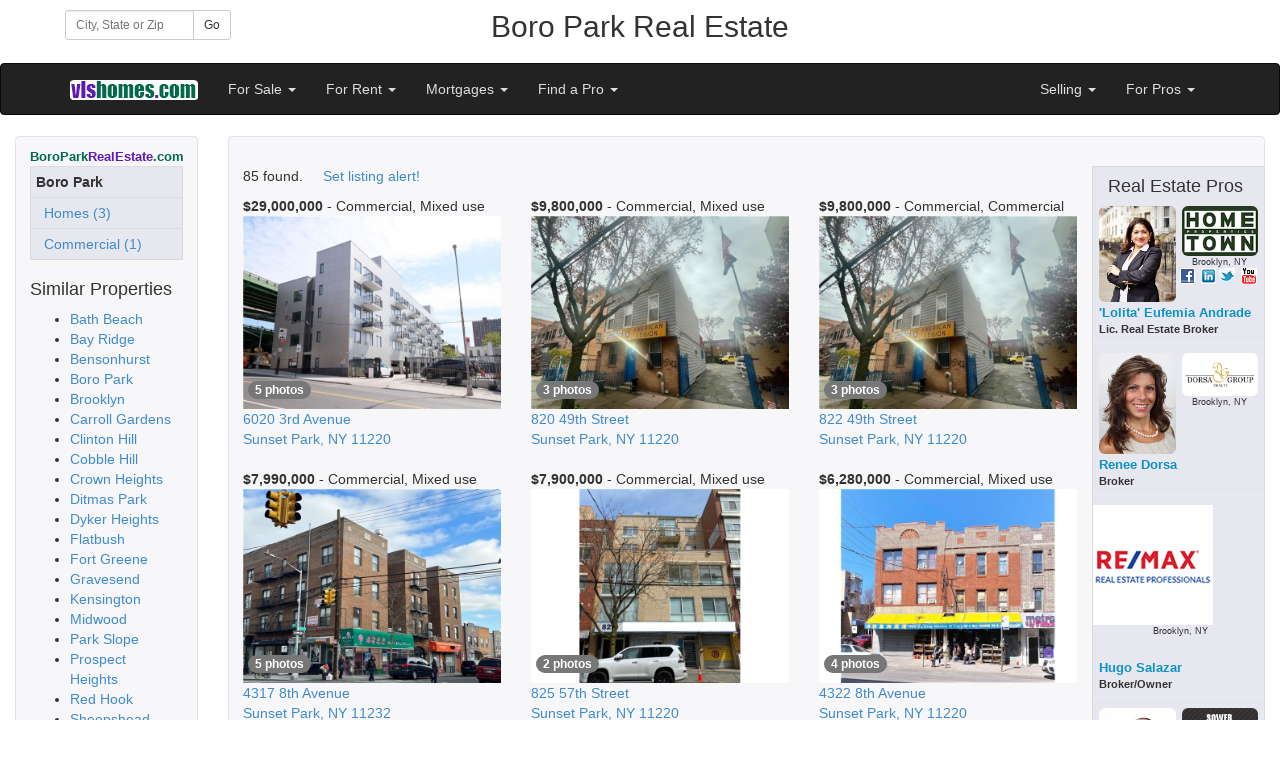

--- FILE ---
content_type: text/html;charset=UTF-8
request_url: https://www.boroparkrealestate.com/realestate.cfm/Boro-Park-NY/for-sale/commercial/only_Sunset-Park_any
body_size: 12096
content:
<!DOCTYPE html>
<html lang="en">
<head>

<meta charset="utf-8">
<meta http-equiv="X-UA-Compatible" content="IE=edge">
<meta name="viewport" content="width=device-width, initial-scale=1">

<title>Boro Park Commercial Real Estate | BoroParkRealEstate.com</title>
<meta name="Description" content="Boro Park, NY Commercial Real Estate" />
<meta name="Keywords" content="Boro Park NY Real Estate, Commercial Real Estate, Real Estate" />
<meta name="author" content="BoroParkRealEstate.com">
<link rel="shortcut icon" href="https://www.BoroParkRealEstate.com/favicon.ico">
<link href="/webdocs/assets/css/bootstrap.css" rel="stylesheet" media="all">
<link href="/webdocs/assets/vlsnavbar.css" rel="stylesheet">
<link href="/webdocs/assets/css/yamm.css" rel="stylesheet">
<link href="//netdna.bootstrapcdn.com/font-awesome/4.0.3/css/font-awesome.css" rel="stylesheet">
<link href="/webdocs/assets/css/bootstrap-social.css" rel="stylesheet">
<link rel="stylesheet" href="//code.jquery.com/ui/1.11.2/themes/smoothness/jquery-ui.css">
<script src="https://code.jquery.com/jquery-1.11.2.min.js"></script>   
<script src="//code.jquery.com/ui/1.11.2/jquery-ui.js"></script> 


    
   
    <link href="//netdna.bootstrapcdn.com/font-awesome/4.0.3/css/font-awesome.css" rel="stylesheet">
    <link href="#webdocsdir#/assets/css/bootstrap-social.css" rel="stylesheet"> 
    <link href="#webdocsdir#/assets/css/bootstrap-port_common.css" rel="stylesheet">      
	         
      <style>
		.banner_def {
			background-color: 000000;
			color:#ffffff;
			  	
			border: 1px solid #E1E1E8;
			border-radius: 4px;
			margin-bottom: 14px;
			padding: 9px 14px;
		}	 
	 
		.content_def {
			background-color: #F7F7F9;
			border: 1px solid #E1E1E8;
			border-radius: 4px;
			margin-bottom: 14px;
			padding: 9px 14px;
		}	
	
	
 		.footer_def {
			color: #ffffff;
			background-color: #212a33;
			border: 1px solid #47505b;
			border-radius: 4px;
			margin-bottom: 14px;
			padding: 9px 14px;
		}

		.footer_def a {
		  color: #ffffff;
		  text-decoration:none;
		}
		.footer_def a:hover {
		  color: #E6E6F2;
		}	
		
	
		.container-full {
		  margin: 0 auto;
		  width: 100%;
		}		
		.borderless > tbody > tr > td {
			border: none;
		}

	  @media print {
		a[href]:after {
		  content: none;
		}
	  }
     </style>   
     
  
  <style>
	.form-inline .form-group{
		margin-left: 0;
		margin-right: 0;
	}
	.navbar-inverse .navbar-nav > li > a {
		color: #ddd;
	}	
 </style>  
 
<script>
$(function() {
  function log( message ) {
	$( "<div>" ).text( message ).prependTo( "#log" );
	$( "#log" ).scrollTop( 0 );
  }
  $( "#city" ).autocomplete({
	source: function( request, response ) {
	  $.ajax({
		url: "https://vlshomes.com/port_local/AutoCompleteCity.cfm",
		dataType: "jsonp",
		data: {
		  q: request.term
		},
		success: function( data ) {
		  response( data );
		}
	  });
	},
	minLength: 3,
	autoFocus: true,
	select: function( event, ui ) {
	  document.getElementById("city").value=ui.item.label;
	  document.getElementById("btnGo").click();
	},
	open: function() {
	  $( this ).removeClass( "ui-corner-all" ).addClass( "ui-corner-top" );
	},
	close: function() {
	  $( this ).removeClass( "ui-corner-top" ).addClass( "ui-corner-all" );

	}
  });
});
</script>    
 
 
   
  </head>
  <body >
  <div class="container"  style="padding: 10px 10px;">  
    <div class="row">
        <div class="col-xs-12 col-sm-4 col-md-3 col-lg-2">
            
<form class="form-inline" role="form"  name="frmTest" action="https://www.BoroParkRealEstate.com/realestate.cfm/Boro-Park-NY/for-sale/commercial" method="post" >                  
 <div class="row">
   <div class="col-lg-12">
    <div class="input-group input-group-sm">
      <input id="city" type="text" class="form-control input-sm ui-widget"  placeholder="City, State or Zip" name="location">
      <span class="input-group-btn">
        <button id="btnGo" class="btn btn-default btn-sm" type="submit">Go</button>
      </span>
    </div>
  </div>
</div>                           
</form>
        </div>   
        <div class="col-xs-12 col-sm-8 col-md-8 col-lg-8" style="text-align:center;">
           <h2 style="margin-top: 0;">Boro Park Real&nbsp;Estate</h2>
        </div>  
        <div class="col-md-1 col-lg-2 visible-lg visible-md" style="text-align:right;">
			           
        </div>            
    </div>
        
  </div>

    <div class="navbar navbar-inverse" role="navigation">
      <div class="container">
        <div class="navbar-header">
          <button type="button" class="navbar-toggle" data-toggle="collapse" data-target=".navbar-collapse">
            <span class="sr-only">Toggle navigation</span>
            <span class="icon-bar"></span>
            <span class="icon-bar"></span>
            <span class="icon-bar"></span>
          </button>
          <a class="navbar-brand" href="https://www.BoroParkRealEstate.com/realestate.cfm/Boro-Park-NY"><img src="https://vlshomes.com/inlines/vls_logo.png" alt="VLSHomes"></a>
        </div>
        <div class="collapse navbar-collapse">
          <ul class="nav navbar-nav">
              <li class="dropdown">
                <a href="#" class="dropdown-toggle" data-toggle="dropdown">For Sale <b class="caret"></b></a>
                <ul class="dropdown-menu">
                 
                   <li><a href="https://www.BoroParkRealEstate.com/realestate.cfm/Boro-Park-NY/for-sale/house">Homes for Sale</a></li>
                   <li><a href="https://www.BoroParkRealEstate.com/realestate.cfm/Boro-Park-NY/for-sale/condo">Condo/CoOp for Sale</a></li>                   
                 
                 <li><a href="https://www.BoroParkRealEstate.com/realestate.cfm/Boro-Park-NY/for-sale/commercial">Commercial Listings</a></li>
                 <li><a href="https://www.BoroParkRealEstate.com/realestate.cfm/Boro-Park-NY/for-sale/land">Land for Sale</a></li>
			     <li><a href="https://www.BoroParkRealEstate.com/realestate.cfm/Boro-Park-NY/for-sale/distressed">Short Sales/REO</a></li>

                 <li><a href="https://www.BoroParkRealEstate.com/realestate.cfm/Boro-Park-NY/listing-alerts">Listing Alerts</a></li>
                 <li><a href="https://www.BoroParkRealEstate.com/realestate.cfm/Boro-Park-NY/mortgage/quote">Mortgage Center</a></li>
                 <li><a href="https://www.BoroParkRealEstate.com/realestate.cfm/Boro-Park-NY/other-real-estate-sites">Select New Location</a></li>                  
                </ul>
              </li>            
              <li class="dropdown">
                <a href="#" class="dropdown-toggle" data-toggle="dropdown">For Rent <b class="caret"></b></a>
                <ul class="dropdown-menu">
                  <li><a href="https://www.BoroParkRealEstate.com/realestate.cfm/Boro-Park-NY/for-rent/apartment">Apartments For Rent</a></li>
                  <li><a href="https://www.BoroParkRealEstate.com/realestate.cfm/Boro-Park-NY/for-rent/house">Houses For Rent</a></li>
                  <li><a href="https://www.BoroParkRealEstate.com/realestate.cfm/Boro-Park-NY/for-rent/commercial">Commercial Rentals</a></li>
				  
                    <li><a href="https://www.BoroParkRealEstate.com/realestate.cfm/Boro-Park-NY/for-rent/adult">Adult Communities</a></li>
                                 
                  <li><a href="https://www.BoroParkRealEstate.com/realestate.cfm/Boro-Park-NY/other-real-estate-sites">Select New Location</a></li>
                </ul>
              </li>             
              <li class="dropdown">
                <a href="#" class="dropdown-toggle" data-toggle="dropdown">Mortgages <b class="caret"></b></a>
                <ul class="dropdown-menu">
                   <li><a href="https://www.BoroParkRealEstate.com/realestate.cfm/Boro-Park-NY/mortgage/quote">Mortgage Quotes</a></li>
                   <li><a href="https://www.BoroParkRealEstate.com/realestate.cfm/Boro-Park-NY/mortgage/quote">Mortgage Calculator</a></li>
                </ul>
              </li>   
              <li class="dropdown">
              <a href="#" class="dropdown-toggle" data-toggle="dropdown">Find a Pro <b class="caret"></b></a>
              <ul class="dropdown-menu">
               <li><a href="https://www.BoroParkRealEstate.com/realestate.cfm/Boro-Park-NY/agents">Find an Agent</a></li>             
               <li><a href="https://www.BoroParkRealEstate.com/realestate.cfm/Boro-Park-NY/brokers">Find a Broker</a></li>
               <li><a href="https://www.BoroParkRealEstate.com/realestate.cfm/Boro-Park-NY/mortgage/quote">Mortgage Center</a></li>
              </ul>
              </li>                           
          </ul>
          
          
          
          <ul class="nav navbar-nav navbar-right">
          
			  
          
          
              <li class="dropdown">
              <a href="#" class="dropdown-toggle" data-toggle="dropdown">Selling <b class="caret"></b></a>
              <ul class="dropdown-menu">
                <li><a href="https://www.BoroParkRealEstate.com/realestate.cfm/Boro-Park-NY/homeworth">Home Worth</a></li>
                <li><a href="https://www.BoroParkRealEstate.com/realestate.cfm/Boro-Park-NY/sellers">Selling Your Home</a></li>                
                 <li><a href="https://www.BoroParkRealEstate.com/realestate.cfm/Boro-Park-NY/agents">Real Estate Agents</a></li>                    
                 <li><a href="https://www.BoroParkRealEstate.com/realestate.cfm/Boro-Park-NY/brokers">Real Estate Offices</a></li>
                 <li><a href="https://www.BoroParkRealEstate.com/realestate.cfm/Boro-Park-NY/products/agents">Marketing for Pros</a></li>
              </ul>
              </li>            
          
                
              <li class="dropdown">
              <a href="#" class="dropdown-toggle" data-toggle="dropdown">For Pros <b class="caret"></b></a>
              <ul class="dropdown-menu">
              <li><a href="https://www.BoroParkRealEstate.com/realestate.cfm/Boro-Park-NY/products/agents">Products for Agents</a></li>
               <li><a href="https://www.BoroParkRealEstate.com/realestate.cfm/Boro-Park-NY/products/agents">Local&nbsp;Syndication&nbsp;(2,000+)</a></li>
               <li><a href="https://www.BoroParkRealEstate.com/realestate.cfm/Boro-Park-NY/products/agents?show_national=t">National Syndication</a></li>
               <li><a href="https://www.BoroParkRealEstate.com/realestate.cfm/Boro-Park-NY/products/agents?show_water_bottle=t">Open House Water Bottles</a></li>
               <li><a href="https://www.BoroParkRealEstate.com/realestate.cfm/Boro-Park-NY/products/agents?show_agent_website=t">Agent websites</a></li>
               <li><a href="https://www.BoroParkRealEstate.com/realestate.cfm/Boro-Park-NY/products/agents?show_sps=t">Single Property Websites</a></li>
               <li><a href="https://www.BoroParkRealEstate.com/realestate.cfm/Boro-Park-NY/products/agents?show_flyers=t">Marketing flyers</a></li>
               <li><a href="https://www.BoroParkRealEstate.com/realestate.cfm/Boro-Park-NY/products/agents?show_sign_rider=t">QR codes</a></li>
               <li><a href="https://www.BoroParkRealEstate.com/realestate.cfm/Boro-Park-NY/products/agents?show_featured_agent=t">Post Open Houses</a></li>
               <li><a href="https://www.BoroParkRealEstate.com/realestate.cfm/Boro-Park-NY/products/brokers">Products for Brokers</a></li>
               <li><a href="https://www.BoroParkRealEstate.com/realestate.cfm/Boro-Park-NY/products/brokers">Agent Recruiting</a></li>
               <li><a href="https://www.BoroParkRealEstate.com/realestate.cfm/Boro-Park-NY/products/brokers">Agent Retention</a></li>                              
               <li><a href="https://www.BoroParkRealEstate.com/realestate.cfm/Boro-Park-NY/?Testimonials=t">Testimonials</a></li>
               <li><a href="https://www.BoroParkRealEstate.com/realestate.cfm/Boro-Park-NY/contact">Contact Us</a></li>
              </ul>
              </li>               
          </ul>

          
        </div>
      </div>
    </div>

<div class="container" style="padding: 20px 15px; margin: 0 auto; width: 100%;">
  
    <div class="row">
        <div class="col-xs-12 col-sm-3 col-md-3 col-lg-2 hidden-xs hidden-sm visible-md visible-lg">
          <div class="content_def">  
             <strong><font color="006b4a" size="2" face="Arial, Helvetica, sans-serif">
BoroPark<font color="601ab2">RealEstate</font>.com</font></strong><br />

<table class="table table-responsive table-condensed" style="border: 1px solid #D8D9DA; padding:1px; background-color:#E7E7F0;">

<tr><td><strong>Boro Park</strong></td></tr>




<tr><td><a href="https://www.BoroParkRealEstate.com/realestate.cfm/Boro-Park-NY/for-sale/house/only_Boro-Park_any" class="portnavleft">&nbsp;&nbsp;Homes (3)</a></td></tr>

<tr><td><a href="https://www.BoroParkRealEstate.com/realestate.cfm/Boro-Park-NY/for-sale/commercial/only_Boro-Park_any" class="portnavleft">&nbsp;&nbsp;Commercial (1)</a></td></tr>




</table>
      
    


<div class="list-small-wrap">
<h4>Similar Properties</h4>
<ul class="list-small">

<input type="hidden" name="url_tail_no_only" value="for-sale/commercial" />
<input type="hidden" name="base_href" value="https://www.BoroParkRealEstate.com/realestate.cfm/Boro-Park-NY/" />
    
       <li><a class="list-small-link" href="https://www.BoroParkRealEstate.com/realestate.cfm/Boro-Park-NY/for-sale/commercial/only_Bath-Beach_any">Bath Beach</a>&nbsp;&nbsp; </li>
         
       <li><a class="list-small-link" href="https://www.BoroParkRealEstate.com/realestate.cfm/Boro-Park-NY/for-sale/commercial/only_Bay-Ridge_any">Bay Ridge</a>&nbsp;&nbsp; </li>
         
       <li><a class="list-small-link" href="https://www.BoroParkRealEstate.com/realestate.cfm/Boro-Park-NY/for-sale/commercial/only_Bensonhurst_any">Bensonhurst</a>&nbsp;&nbsp; </li>
         
       <li><a class="list-small-link" href="https://www.BoroParkRealEstate.com/realestate.cfm/Boro-Park-NY/for-sale/commercial/only_Boro-Park_any">Boro Park</a>&nbsp;&nbsp; </li>
         
       <li><a class="list-small-link" href="https://www.BoroParkRealEstate.com/realestate.cfm/Boro-Park-NY/for-sale/commercial/only_Brooklyn_any">Brooklyn</a>&nbsp;&nbsp; </li>
         
       <li><a class="list-small-link" href="https://www.BoroParkRealEstate.com/realestate.cfm/Boro-Park-NY/for-sale/commercial/only_Carroll-Gardens_any">Carroll Gardens</a>&nbsp;&nbsp; </li>
         
       <li><a class="list-small-link" href="https://www.BoroParkRealEstate.com/realestate.cfm/Boro-Park-NY/for-sale/commercial/only_Clinton-Hill_any">Clinton Hill</a>&nbsp;&nbsp; </li>
         
       <li><a class="list-small-link" href="https://www.BoroParkRealEstate.com/realestate.cfm/Boro-Park-NY/for-sale/commercial/only_Cobble-Hill_any">Cobble Hill</a>&nbsp;&nbsp; </li>
         
       <li><a class="list-small-link" href="https://www.BoroParkRealEstate.com/realestate.cfm/Boro-Park-NY/for-sale/commercial/only_Crown-Heights_any">Crown Heights</a>&nbsp;&nbsp; </li>
         
       <li><a class="list-small-link" href="https://www.BoroParkRealEstate.com/realestate.cfm/Boro-Park-NY/for-sale/commercial/only_Ditmas-Park_any">Ditmas Park</a>&nbsp;&nbsp; </li>
         
       <li><a class="list-small-link" href="https://www.BoroParkRealEstate.com/realestate.cfm/Boro-Park-NY/for-sale/commercial/only_Dyker-Heights_any">Dyker Heights</a>&nbsp;&nbsp; </li>
         
       <li><a class="list-small-link" href="https://www.BoroParkRealEstate.com/realestate.cfm/Boro-Park-NY/for-sale/commercial/only_Flatbush_any">Flatbush</a>&nbsp;&nbsp; </li>
         
       <li><a class="list-small-link" href="https://www.BoroParkRealEstate.com/realestate.cfm/Boro-Park-NY/for-sale/commercial/only_Fort-Greene_any">Fort Greene</a>&nbsp;&nbsp; </li>
         
       <li><a class="list-small-link" href="https://www.BoroParkRealEstate.com/realestate.cfm/Boro-Park-NY/for-sale/commercial/only_Gravesend_any">Gravesend</a>&nbsp;&nbsp; </li>
         
       <li><a class="list-small-link" href="https://www.BoroParkRealEstate.com/realestate.cfm/Boro-Park-NY/for-sale/commercial/only_Kensington_any">Kensington</a>&nbsp;&nbsp; </li>
         
       <li><a class="list-small-link" href="https://www.BoroParkRealEstate.com/realestate.cfm/Boro-Park-NY/for-sale/commercial/only_Midwood_any">Midwood</a>&nbsp;&nbsp; </li>
         
       <li><a class="list-small-link" href="https://www.BoroParkRealEstate.com/realestate.cfm/Boro-Park-NY/for-sale/commercial/only_Park-Slope_any">Park Slope</a>&nbsp;&nbsp; </li>
         
       <li><a class="list-small-link" href="https://www.BoroParkRealEstate.com/realestate.cfm/Boro-Park-NY/for-sale/commercial/only_Prospect-Heights_any">Prospect Heights</a>&nbsp;&nbsp; </li>
         
       <li><a class="list-small-link" href="https://www.BoroParkRealEstate.com/realestate.cfm/Boro-Park-NY/for-sale/commercial/only_Red-Hook_any">Red Hook</a>&nbsp;&nbsp; </li>
         
       <li><a class="list-small-link" href="https://www.BoroParkRealEstate.com/realestate.cfm/Boro-Park-NY/for-sale/commercial/only_Sheepshead-Bay_any">Sheepshead Bay</a>&nbsp;&nbsp; </li>
         
       <li><a class="list-small-link" href="https://www.BoroParkRealEstate.com/realestate.cfm/Boro-Park-NY/for-sale/commercial/only_Sunset-Park_any">Sunset Park</a>&nbsp;&nbsp; </li>
         
       <li><a class="list-small-link" href="https://www.BoroParkRealEstate.com/realestate.cfm/Boro-Park-NY/for-sale/commercial/only_Windsor-Terrace_any">Windsor Terrace</a>&nbsp;&nbsp; </li>
      
</ul>
</div>



               <div >
                

<div class="featured-brokers">
  <a class="featured-brokers" href="http://baysun.com" rel="nofollow">
    
      <img src="https://vlshomes.com/brokers/XBYS/XBYSlogo.gif" alt="Bay%20Sun%20Realty" class="img-responsive img-rounded center-block" />
     
<p class="text-center">Brooklyn, NY</p>
  </a>
 </div>


<div class="featured-brokers">
  <a class="featured-brokers" href="http://www.vlshomes.com/brokers/XHTR" rel="nofollow">
    
      <img src="https://vlshomes.com/brokers/XHTR/XHTRlogo.gif" alt="HomeTown%20Properties%20" class="img-responsive img-rounded center-block" />
     
<p class="text-center">Brooklyn, NY</p>
  </a>
 </div>


<div class="featured-brokers">
  <a class="featured-brokers" href="http://www.vlshomes.com/brokers/XATS" rel="nofollow">
    
      <img src="https://vlshomes.com/brokers/XATS/XATSlogo.gif" alt="RE%2FMAX%20Real%20Estate%20Professionals" class="img-responsive img-rounded center-block" />
     
<p class="text-center">Brooklyn, NY</p>
  </a>
 </div>

               </div>
               <br />
                       
          </div>
        </div>
                  
          <div class="col-xs-12 col-sm-12 col-md-9 col-lg-10">
            <div class="content_def">
             
<div class="row"> 
  
<div class="col-xs-12">
  
<br />
</div></div>



      <div class="row">
          <div class="col-xs-12 col-sm-9 col-md-9 col-lg-10">
85 found. 
&nbsp;&nbsp;&nbsp;&nbsp;<a href="https://www.BoroParkRealEstate.com/realestate.cfm/Boro-Park-NY/?pub_user=1&sign_in=1&set_listing_alerts=1">Set listing alert!</a>
<br />





<div class="row" style="border-bottom: 1px solid ##d8d9da; padding-bottom: 5px; padding-top: 10px;"> 
      






<div class="col-xs-12 col-sm-6 col-md-6 col-lg-4" style="margin-bottom:20px;" itemscope="" itemtype="http://schema.org/SingleFamilyResidence">


  <strong>  $29,000,000</strong> - 
  Commercial, 
  Mixed use 
<br>

<div style="position: relative; left: 0; top: 0;">






<a href="https://www.BoroParkRealEstate.com/realestate.cfm/Boro-Park-NY/for-sale/3304875/6020-3rd-Avenue,Sunset-Park,NY,11220">

<img alt="Studio,  0.00 BTH &nbsp;Mixed use style home in Sunset Park" src="https://www.vlshomes.com/images/full/3304875a.jpg" class="img-responsive">


<label style="position: absolute; bottom: 5px; left: 5px;">
<span class="badge">5 photos</span>
</label>

</a>
</div>

<a class="match-address" href="https://www.BoroParkRealEstate.com/realestate.cfm/Boro-Park-NY/for-sale/3304875/6020-3rd-Avenue,Sunset-Park,NY,11220" itemprop="address" itemscope="" itemtype="http://schema.org/PostalAddress">

  <span itemprop="streetAddress">6020 3rd Avenue</span><br /> 

<span itemprop="addressLocality">Sunset Park</span>, <span itemprop="addressRegion">NY</span> <span itemprop="postalCode">11220</span>
</a>
<br />



</div>








 








      






<div class="col-xs-12 col-sm-6 col-md-6 col-lg-4" style="margin-bottom:20px;" itemscope="" itemtype="http://schema.org/SingleFamilyResidence">


  <strong>   $9,800,000</strong> - 
  Commercial, 
  Mixed use 
<br>

<div style="position: relative; left: 0; top: 0;">






<a href="https://www.BoroParkRealEstate.com/realestate.cfm/Boro-Park-NY/for-sale/3324480/820-49th-Street,Sunset-Park,NY,11220">

<img alt="Studio,  0.00 BTH &nbsp;Mixed use style home in Sunset Park" src="https://www.vlshomes.com/images/full/3324480a.jpg" class="img-responsive">


<label style="position: absolute; bottom: 5px; left: 5px;">
<span class="badge">3 photos</span>
</label>

</a>
</div>

<a class="match-address" href="https://www.BoroParkRealEstate.com/realestate.cfm/Boro-Park-NY/for-sale/3324480/820-49th-Street,Sunset-Park,NY,11220" itemprop="address" itemscope="" itemtype="http://schema.org/PostalAddress">

  <span itemprop="streetAddress">820 49th Street</span><br /> 

<span itemprop="addressLocality">Sunset Park</span>, <span itemprop="addressRegion">NY</span> <span itemprop="postalCode">11220</span>
</a>
<br />



</div>








 









    <div class="clearfix visible-sm visible-md"></div>
      






<div class="col-xs-12 col-sm-6 col-md-6 col-lg-4" style="margin-bottom:20px;" itemscope="" itemtype="http://schema.org/SingleFamilyResidence">


  <strong>   $9,800,000</strong> - 
  Commercial, 
  Commercial 
<br>

<div style="position: relative; left: 0; top: 0;">






<a href="https://www.BoroParkRealEstate.com/realestate.cfm/Boro-Park-NY/for-sale/3324705/822-49th-Street,Sunset-Park,NY,11220">

<img alt="Studio,  0.00 BTH &nbsp;Commercial style home in Sunset Park" src="https://www.vlshomes.com/images/full/3324705a.jpg" class="img-responsive">


<label style="position: absolute; bottom: 5px; left: 5px;">
<span class="badge">3 photos</span>
</label>

</a>
</div>

<a class="match-address" href="https://www.BoroParkRealEstate.com/realestate.cfm/Boro-Park-NY/for-sale/3324705/822-49th-Street,Sunset-Park,NY,11220" itemprop="address" itemscope="" itemtype="http://schema.org/PostalAddress">

  <span itemprop="streetAddress">822 49th Street</span><br /> 

<span itemprop="addressLocality">Sunset Park</span>, <span itemprop="addressRegion">NY</span> <span itemprop="postalCode">11220</span>
</a>
<br />



</div>








 









    <div class="clearfix visible-lg"></div>
      






<div class="col-xs-12 col-sm-6 col-md-6 col-lg-4" style="margin-bottom:20px;" itemscope="" itemtype="http://schema.org/SingleFamilyResidence">


  <strong>   $7,990,000</strong> - 
  Commercial, 
  Mixed use 
<br>

<div style="position: relative; left: 0; top: 0;">






<a href="https://www.BoroParkRealEstate.com/realestate.cfm/Boro-Park-NY/for-sale/3309077/4317-8th-Avenue,Sunset-Park,NY,11232">

<img alt="Studio,  0.00 BTH &nbsp;Mixed use style home in Sunset Park" src="https://www.vlshomes.com/images/full/3309077a.jpg" class="img-responsive">


<label style="position: absolute; bottom: 5px; left: 5px;">
<span class="badge">5 photos</span>
</label>

</a>
</div>

<a class="match-address" href="https://www.BoroParkRealEstate.com/realestate.cfm/Boro-Park-NY/for-sale/3309077/4317-8th-Avenue,Sunset-Park,NY,11232" itemprop="address" itemscope="" itemtype="http://schema.org/PostalAddress">

  <span itemprop="streetAddress">4317 8th Avenue</span><br /> 

<span itemprop="addressLocality">Sunset Park</span>, <span itemprop="addressRegion">NY</span> <span itemprop="postalCode">11232</span>
</a>
<br />



</div>








 









    <div class="clearfix visible-sm visible-md"></div>
      






<div class="col-xs-12 col-sm-6 col-md-6 col-lg-4" style="margin-bottom:20px;" itemscope="" itemtype="http://schema.org/SingleFamilyResidence">


  <strong>   $7,900,000</strong> - 
  Commercial, 
  Mixed use 
<br>

<div style="position: relative; left: 0; top: 0;">






<a href="https://www.BoroParkRealEstate.com/realestate.cfm/Boro-Park-NY/for-sale/3309516/825-57th-Street,Sunset-Park,NY,11220">

<img alt="Studio,  0.00 BTH &nbsp;Mixed use style home in Sunset Park" src="https://www.vlshomes.com/images/full/3309516a.jpg" class="img-responsive">


<label style="position: absolute; bottom: 5px; left: 5px;">
<span class="badge">2 photos</span>
</label>

</a>
</div>

<a class="match-address" href="https://www.BoroParkRealEstate.com/realestate.cfm/Boro-Park-NY/for-sale/3309516/825-57th-Street,Sunset-Park,NY,11220" itemprop="address" itemscope="" itemtype="http://schema.org/PostalAddress">

  <span itemprop="streetAddress">825 57th Street</span><br /> 

<span itemprop="addressLocality">Sunset Park</span>, <span itemprop="addressRegion">NY</span> <span itemprop="postalCode">11220</span>
</a>
<br />



</div>








 








      






<div class="col-xs-12 col-sm-6 col-md-6 col-lg-4" style="margin-bottom:20px;" itemscope="" itemtype="http://schema.org/SingleFamilyResidence">


  <strong>   $6,280,000</strong> - 
  Commercial, 
  Mixed use 
<br>

<div style="position: relative; left: 0; top: 0;">






<a href="https://www.BoroParkRealEstate.com/realestate.cfm/Boro-Park-NY/for-sale/7091275/4322-8th-Avenue,Sunset-Park,NY,11220">

<img alt="Studio,  0.00 BTH &nbsp;Mixed use style home in Sunset Park" src="https://www.vlshomes.com/images/full/7091275a.jpg" class="img-responsive">


<label style="position: absolute; bottom: 5px; left: 5px;">
<span class="badge">4 photos</span>
</label>

</a>
</div>

<a class="match-address" href="https://www.BoroParkRealEstate.com/realestate.cfm/Boro-Park-NY/for-sale/7091275/4322-8th-Avenue,Sunset-Park,NY,11220" itemprop="address" itemscope="" itemtype="http://schema.org/PostalAddress">

  <span itemprop="streetAddress">4322 8th Avenue</span><br /> 

<span itemprop="addressLocality">Sunset Park</span>, <span itemprop="addressRegion">NY</span> <span itemprop="postalCode">11220</span>
</a>
<br />

  <span itemprop="geo" itemscope="" itemtype="http://schema.org/GeoCoordinates">
    <meta itemprop="latitude" content="40.644743">
    <meta itemprop="longitude" content="-74.000395">
  </span>



</div>








 









    <div class="clearfix visible-lg"></div>

    <div class="clearfix visible-sm visible-md"></div>
      






<div class="col-xs-12 col-sm-6 col-md-6 col-lg-4" style="margin-bottom:20px;" itemscope="" itemtype="http://schema.org/SingleFamilyResidence">


  <strong>   $5,980,000</strong> - 
  Commercial, 
  Mixed use 
<br>

<div style="position: relative; left: 0; top: 0;">






<a href="https://www.BoroParkRealEstate.com/realestate.cfm/Boro-Park-NY/for-sale/3322410/5415-8th-Avenue,Sunset-Park,NY,11220">

<img alt="Studio,  0.00 BTH &nbsp;Mixed use style home in Sunset Park" src="https://www.vlshomes.com/inlines/nophoto_full.gif" class="img-responsive">

</a>
</div>

<a class="match-address" href="https://www.BoroParkRealEstate.com/realestate.cfm/Boro-Park-NY/for-sale/3322410/5415-8th-Avenue,Sunset-Park,NY,11220" itemprop="address" itemscope="" itemtype="http://schema.org/PostalAddress">

  <span itemprop="streetAddress">5415 8th Avenue</span><br /> 

<span itemprop="addressLocality">Sunset Park</span>, <span itemprop="addressRegion">NY</span> <span itemprop="postalCode">11220</span>
</a>
<br />



</div>








 








      






<div class="col-xs-12 col-sm-6 col-md-6 col-lg-4" style="margin-bottom:20px;" itemscope="" itemtype="http://schema.org/SingleFamilyResidence">


  <strong>   $5,750,000</strong> - 
  Commercial, 
  House 
<br>

<div style="position: relative; left: 0; top: 0;">






<a href="https://www.BoroParkRealEstate.com/realestate.cfm/Boro-Park-NY/for-sale/7219541/858-62nd-Street,Sunset-Park,NY,11220">

<img alt="Studio,  0.00 BTH &nbsp;House style home in Sunset Park" src="https://www.vlshomes.com/images/full/7219541a.jpg" class="img-responsive">


<label style="position: absolute; bottom: 5px; left: 5px;">
<span class="badge">8 photos</span>
</label>

</a>
</div>

<a class="match-address" href="https://www.BoroParkRealEstate.com/realestate.cfm/Boro-Park-NY/for-sale/7219541/858-62nd-Street,Sunset-Park,NY,11220" itemprop="address" itemscope="" itemtype="http://schema.org/PostalAddress">

  <span itemprop="streetAddress">858 62nd Street</span><br /> 

<span itemprop="addressLocality">Sunset Park</span>, <span itemprop="addressRegion">NY</span> <span itemprop="postalCode">11220</span>
</a>
<br />



</div>








 









    <div class="clearfix visible-sm visible-md"></div>
      






<div class="col-xs-12 col-sm-6 col-md-6 col-lg-4" style="margin-bottom:20px;" itemscope="" itemtype="http://schema.org/SingleFamilyResidence">


  <strong>   $4,800,000</strong> - 
  Commercial, 
  Mixed use 
<br>

<div style="position: relative; left: 0; top: 0;">






<a href="https://www.BoroParkRealEstate.com/realestate.cfm/Boro-Park-NY/for-sale/3308583/4808-8th-Avenue,Sunset-Park,NY,11220">

<img alt="Studio,  0.00 BTH &nbsp;Mixed use style home in Sunset Park" src="https://www.vlshomes.com/images/full/3308583a.jpg" class="img-responsive">


<label style="position: absolute; bottom: 5px; left: 5px;">
<span class="badge">1 photo</span>
</label>

</a>
</div>

<a class="match-address" href="https://www.BoroParkRealEstate.com/realestate.cfm/Boro-Park-NY/for-sale/3308583/4808-8th-Avenue,Sunset-Park,NY,11220" itemprop="address" itemscope="" itemtype="http://schema.org/PostalAddress">

  <span itemprop="streetAddress">4808 8th Avenue</span><br /> 

<span itemprop="addressLocality">Sunset Park</span>, <span itemprop="addressRegion">NY</span> <span itemprop="postalCode">11220</span>
</a>
<br />



</div>








 









    <div class="clearfix visible-lg"></div>
      






<div class="col-xs-12 col-sm-6 col-md-6 col-lg-4" style="margin-bottom:20px;" itemscope="" itemtype="http://schema.org/SingleFamilyResidence">


  <strong>   $4,560,000</strong> - 
  Commercial, 
  Mixed use 
<br>

<div style="position: relative; left: 0; top: 0;">






<a href="https://www.BoroParkRealEstate.com/realestate.cfm/Boro-Park-NY/for-sale/3324989/4602-8th-Avenue,Sunset-Park,NY,11220">

<img alt="Studio,  0.00 BTH &nbsp;Mixed use style home in Sunset Park" src="https://www.vlshomes.com/images/full/3324989a.jpg" class="img-responsive">


<label style="position: absolute; bottom: 5px; left: 5px;">
<span class="badge">4 photos</span>
</label>

</a>
</div>

<a class="match-address" href="https://www.BoroParkRealEstate.com/realestate.cfm/Boro-Park-NY/for-sale/3324989/4602-8th-Avenue,Sunset-Park,NY,11220" itemprop="address" itemscope="" itemtype="http://schema.org/PostalAddress">

  <span itemprop="streetAddress">4602 8th Avenue</span><br /> 

<span itemprop="addressLocality">Sunset Park</span>, <span itemprop="addressRegion">NY</span> <span itemprop="postalCode">11220</span>
</a>
<br />



</div>








 









    <div class="clearfix visible-sm visible-md"></div>
      






<div class="col-xs-12 col-sm-6 col-md-6 col-lg-4" style="margin-bottom:20px;" itemscope="" itemtype="http://schema.org/SingleFamilyResidence">


  <strong>   $4,510,000</strong> - 
  Commercial, 
  Mixed use 
<br>

<div style="position: relative; left: 0; top: 0;">






<a href="https://www.BoroParkRealEstate.com/realestate.cfm/Boro-Park-NY/for-sale/3315249/864-59th-Street,Sunset-Park,NY,11220">

<img alt="Studio,  0.00 BTH &nbsp;Mixed use style home in Sunset Park" src="https://www.vlshomes.com/images/full/3315249a.jpg" class="img-responsive">


<label style="position: absolute; bottom: 5px; left: 5px;">
<span class="badge">5 photos</span>
</label>

</a>
</div>

<a class="match-address" href="https://www.BoroParkRealEstate.com/realestate.cfm/Boro-Park-NY/for-sale/3315249/864-59th-Street,Sunset-Park,NY,11220" itemprop="address" itemscope="" itemtype="http://schema.org/PostalAddress">

  <span itemprop="streetAddress">864 59th Street</span><br /> 

<span itemprop="addressLocality">Sunset Park</span>, <span itemprop="addressRegion">NY</span> <span itemprop="postalCode">11220</span>
</a>
<br />



</div>








 








      






<div class="col-xs-12 col-sm-6 col-md-6 col-lg-4" style="margin-bottom:20px;" itemscope="" itemtype="http://schema.org/SingleFamilyResidence">


  <strong>   $4,380,000</strong> - 
  Commercial, 
  Commercial 
<br>

<div style="position: relative; left: 0; top: 0;">






<a href="https://www.BoroParkRealEstate.com/realestate.cfm/Boro-Park-NY/for-sale/7089338/536-39th-Street,Sunset-Park,NY,11232">

<img alt="Studio,  0.00 BTH &nbsp;Commercial style home in Sunset Park" src="https://www.vlshomes.com/images/full/7089338a.jpg" class="img-responsive">


<label style="position: absolute; bottom: 5px; left: 5px;">
<span class="badge">5 photos</span>
</label>

</a>
</div>

<a class="match-address" href="https://www.BoroParkRealEstate.com/realestate.cfm/Boro-Park-NY/for-sale/7089338/536-39th-Street,Sunset-Park,NY,11232" itemprop="address" itemscope="" itemtype="http://schema.org/PostalAddress">

  <span itemprop="streetAddress">536 39th Street</span><br /> 

<span itemprop="addressLocality">Sunset Park</span>, <span itemprop="addressRegion">NY</span> <span itemprop="postalCode">11232</span>
</a>
<br />



</div>








 









    <div class="clearfix visible-lg"></div>

    <div class="clearfix visible-sm visible-md"></div>
      






<div class="col-xs-12 col-sm-6 col-md-6 col-lg-4" style="margin-bottom:20px;" itemscope="" itemtype="http://schema.org/SingleFamilyResidence">


  <strong>   $4,200,000</strong> - 
  Commercial, 
  Mixed use 
<br>

<div style="position: relative; left: 0; top: 0;">






<a href="https://www.BoroParkRealEstate.com/realestate.cfm/Boro-Park-NY/for-sale/3325176/4814-8th-Avenue,Sunset-Park,NY,11220">

<img alt="Studio,  0.00 BTH &nbsp;Mixed use style home in Sunset Park" src="https://www.vlshomes.com/images/full/3325176a.jpg" class="img-responsive">


<label style="position: absolute; bottom: 5px; left: 5px;">
<span class="badge">1 photo</span>
</label>

</a>
</div>

<a class="match-address" href="https://www.BoroParkRealEstate.com/realestate.cfm/Boro-Park-NY/for-sale/3325176/4814-8th-Avenue,Sunset-Park,NY,11220" itemprop="address" itemscope="" itemtype="http://schema.org/PostalAddress">

  <span itemprop="streetAddress">4814 8th Avenue</span><br /> 

<span itemprop="addressLocality">Sunset Park</span>, <span itemprop="addressRegion">NY</span> <span itemprop="postalCode">11220</span>
</a>
<br />



</div>








 








      






<div class="col-xs-12 col-sm-6 col-md-6 col-lg-4" style="margin-bottom:20px;" itemscope="" itemtype="http://schema.org/SingleFamilyResidence">


  <strong>   $3,999,000</strong> - 
  Commercial, 
  Mixed use 
<br>

<div style="position: relative; left: 0; top: 0;">






<a href="https://www.BoroParkRealEstate.com/realestate.cfm/Boro-Park-NY/for-sale/3300371/831-56th-Street,Sunset-Park,NY,11220">

<img alt="Studio,  0.00 BTH &nbsp;Mixed use style home in Sunset Park" src="https://www.vlshomes.com/images/full/3300371a.jpg" class="img-responsive">


<label style="position: absolute; bottom: 5px; left: 5px;">
<span class="badge">1 photo</span>
</label>

</a>
</div>

<a class="match-address" href="https://www.BoroParkRealEstate.com/realestate.cfm/Boro-Park-NY/for-sale/3300371/831-56th-Street,Sunset-Park,NY,11220" itemprop="address" itemscope="" itemtype="http://schema.org/PostalAddress">

  <span itemprop="streetAddress">831 56th Street</span><br /> 

<span itemprop="addressLocality">Sunset Park</span>, <span itemprop="addressRegion">NY</span> <span itemprop="postalCode">11220</span>
</a>
<br />



</div>








 









    <div class="clearfix visible-sm visible-md"></div>
      






<div class="col-xs-12 col-sm-6 col-md-6 col-lg-4" style="margin-bottom:20px;" itemscope="" itemtype="http://schema.org/SingleFamilyResidence">


  <strong>   $3,995,000</strong> - 
  Commercial, 
  Store 
<br>

<div style="position: relative; left: 0; top: 0;">






<a href="https://www.BoroParkRealEstate.com/realestate.cfm/Boro-Park-NY/for-sale/3308933/4714-5th-Avenue,Sunset-Park,NY,11220">

<img alt="Studio,  0.00 BTH &nbsp;Store style home in Sunset Park" src="https://www.vlshomes.com/images/full/3308933a.jpg" class="img-responsive">


<label style="position: absolute; bottom: 5px; left: 5px;">
<span class="badge">1 photo</span>
</label>

</a>
</div>

<a class="match-address" href="https://www.BoroParkRealEstate.com/realestate.cfm/Boro-Park-NY/for-sale/3308933/4714-5th-Avenue,Sunset-Park,NY,11220" itemprop="address" itemscope="" itemtype="http://schema.org/PostalAddress">

  <span itemprop="streetAddress">4714 5th Avenue</span><br /> 

<span itemprop="addressLocality">Sunset Park</span>, <span itemprop="addressRegion">NY</span> <span itemprop="postalCode">11220</span>
</a>
<br />



</div>








 









    <div class="clearfix visible-lg"></div>
      






<div class="col-xs-12 col-sm-6 col-md-6 col-lg-4" style="margin-bottom:20px;" itemscope="" itemtype="http://schema.org/SingleFamilyResidence">


  <strong>   $3,800,000</strong> - 
  Commercial, 
  Mixed use 
<br>

<div style="position: relative; left: 0; top: 0;">






<a href="https://www.BoroParkRealEstate.com/realestate.cfm/Boro-Park-NY/for-sale/7097929/767-60th-Street,Sunset-Park,NY,11220">

<img alt="Studio,  0.00 BTH &nbsp;Mixed use style home in Sunset Park" src="https://www.vlshomes.com/images/full/7097929a.jpg" class="img-responsive">


<label style="position: absolute; bottom: 5px; left: 5px;">
<span class="badge">2 photos</span>
</label>

</a>
</div>

<a class="match-address" href="https://www.BoroParkRealEstate.com/realestate.cfm/Boro-Park-NY/for-sale/7097929/767-60th-Street,Sunset-Park,NY,11220" itemprop="address" itemscope="" itemtype="http://schema.org/PostalAddress">

  <span itemprop="streetAddress">767 60th Street</span><br /> 

<span itemprop="addressLocality">Sunset Park</span>, <span itemprop="addressRegion">NY</span> <span itemprop="postalCode">11220</span>
</a>
<br />



</div>








 









    <div class="clearfix visible-sm visible-md"></div>
      






<div class="col-xs-12 col-sm-6 col-md-6 col-lg-4" style="margin-bottom:20px;" itemscope="" itemtype="http://schema.org/SingleFamilyResidence">


  <strong>   $3,700,000</strong> - 
  Commercial, 
  Mixed use 
<br>

<div style="position: relative; left: 0; top: 0;">






<a href="https://www.BoroParkRealEstate.com/realestate.cfm/Boro-Park-NY/for-sale/3313189/816-51st-Street,Sunset-Park,NY,11220">

<img alt="Studio,  0.00 BTH &nbsp;Mixed use style home in Sunset Park" src="https://www.vlshomes.com/images/full/3313189a.jpg" class="img-responsive">


<label style="position: absolute; bottom: 5px; left: 5px;">
<span class="badge">5 photos</span>
</label>

</a>
</div>

<a class="match-address" href="https://www.BoroParkRealEstate.com/realestate.cfm/Boro-Park-NY/for-sale/3313189/816-51st-Street,Sunset-Park,NY,11220" itemprop="address" itemscope="" itemtype="http://schema.org/PostalAddress">

  <span itemprop="streetAddress">816 51st Street</span><br /> 

<span itemprop="addressLocality">Sunset Park</span>, <span itemprop="addressRegion">NY</span> <span itemprop="postalCode">11220</span>
</a>
<br />



</div>








 








      






<div class="col-xs-12 col-sm-6 col-md-6 col-lg-4" style="margin-bottom:20px;" itemscope="" itemtype="http://schema.org/SingleFamilyResidence">


  <strong>   $3,700,000</strong> - 
  Commercial, 
  Mixed use 
<br>

<div style="position: relative; left: 0; top: 0;">






<a href="https://www.BoroParkRealEstate.com/realestate.cfm/Boro-Park-NY/for-sale/3319856/833-56th-Street,Sunset-Park,NY,11220">

<img alt="Studio,  0.00 BTH &nbsp;Mixed use style home in Sunset Park" src="https://www.vlshomes.com/inlines/nophoto_full.gif" class="img-responsive">

</a>
</div>

<a class="match-address" href="https://www.BoroParkRealEstate.com/realestate.cfm/Boro-Park-NY/for-sale/3319856/833-56th-Street,Sunset-Park,NY,11220" itemprop="address" itemscope="" itemtype="http://schema.org/PostalAddress">

  <span itemprop="streetAddress">833 56th Street</span><br /> 

<span itemprop="addressLocality">Sunset Park</span>, <span itemprop="addressRegion">NY</span> <span itemprop="postalCode">11220</span>
</a>
<br />



</div>








 









    <div class="clearfix visible-lg"></div>

    <div class="clearfix visible-sm visible-md"></div>
      






<div class="col-xs-12 col-sm-6 col-md-6 col-lg-4" style="margin-bottom:20px;" itemscope="" itemtype="http://schema.org/SingleFamilyResidence">


  <strong>   $3,600,000</strong> - 
  Commercial, 
  Store 
<br>

<div style="position: relative; left: 0; top: 0;">






<a href="https://www.BoroParkRealEstate.com/realestate.cfm/Boro-Park-NY/for-sale/3304610/816-58th-StreetUnit2FL-,Sunset-Park,NY,11220">

<img alt="Studio,  0.00 BTH &nbsp;Store style home in Sunset Park" src="https://www.vlshomes.com/images/full/3304610a.jpg" class="img-responsive">


<label style="position: absolute; bottom: 5px; left: 5px;">
<span class="badge">4 photos</span>
</label>

</a>
</div>

<a class="match-address" href="https://www.BoroParkRealEstate.com/realestate.cfm/Boro-Park-NY/for-sale/3304610/816-58th-StreetUnit2FL-,Sunset-Park,NY,11220" itemprop="address" itemscope="" itemtype="http://schema.org/PostalAddress">

  <span itemprop="streetAddress">816 58th Street</span>&nbsp;(2FL)<br /> 

<span itemprop="addressLocality">Sunset Park</span>, <span itemprop="addressRegion">NY</span> <span itemprop="postalCode">11220</span>
</a>
<br />



</div>








 








      






<div class="col-xs-12 col-sm-6 col-md-6 col-lg-4" style="margin-bottom:20px;" itemscope="" itemtype="http://schema.org/SingleFamilyResidence">


  <strong>   $3,590,000</strong> - 
  Commercial, 
  Mixed use 
<br>

<div style="position: relative; left: 0; top: 0;">






<a href="https://www.BoroParkRealEstate.com/realestate.cfm/Boro-Park-NY/for-sale/3322408/5013-7th-Avenue,Sunset-Park,NY,11220">

<img alt="Studio,  0.00 BTH &nbsp;Mixed use style home in Sunset Park" src="https://www.vlshomes.com/inlines/nophoto_full.gif" class="img-responsive">

</a>
</div>

<a class="match-address" href="https://www.BoroParkRealEstate.com/realestate.cfm/Boro-Park-NY/for-sale/3322408/5013-7th-Avenue,Sunset-Park,NY,11220" itemprop="address" itemscope="" itemtype="http://schema.org/PostalAddress">

  <span itemprop="streetAddress">5013 7th Avenue</span><br /> 

<span itemprop="addressLocality">Sunset Park</span>, <span itemprop="addressRegion">NY</span> <span itemprop="postalCode">11220</span>
</a>
<br />



</div>








 









    <div class="clearfix visible-sm visible-md"></div>
      






<div class="col-xs-12 col-sm-6 col-md-6 col-lg-4" style="margin-bottom:20px;" itemscope="" itemtype="http://schema.org/SingleFamilyResidence">


  <strong>   $3,500,000</strong> - 
  Commercial, 
  Mixed use 
<br>

<div style="position: relative; left: 0; top: 0;">






<a href="https://www.BoroParkRealEstate.com/realestate.cfm/Boro-Park-NY/for-sale/3313184/814-51st-Street,Sunset-Park,NY,11220">

<img alt="Studio,  0.00 BTH &nbsp;Mixed use style home in Sunset Park" src="https://www.vlshomes.com/images/full/3313184a.jpg" class="img-responsive">


<label style="position: absolute; bottom: 5px; left: 5px;">
<span class="badge">5 photos</span>
</label>

</a>
</div>

<a class="match-address" href="https://www.BoroParkRealEstate.com/realestate.cfm/Boro-Park-NY/for-sale/3313184/814-51st-Street,Sunset-Park,NY,11220" itemprop="address" itemscope="" itemtype="http://schema.org/PostalAddress">

  <span itemprop="streetAddress">814 51st Street</span><br /> 

<span itemprop="addressLocality">Sunset Park</span>, <span itemprop="addressRegion">NY</span> <span itemprop="postalCode">11220</span>
</a>
<br />



</div>








 









    <div class="clearfix visible-lg"></div>
      






<div class="col-xs-12 col-sm-6 col-md-6 col-lg-4" style="margin-bottom:20px;" itemscope="" itemtype="http://schema.org/SingleFamilyResidence">


  <strong>   $3,500,000</strong> - 
  Commercial, 
  Mixed use 
<br>

<div style="position: relative; left: 0; top: 0;">






<a href="https://www.BoroParkRealEstate.com/realestate.cfm/Boro-Park-NY/for-sale/3323091/959-55th-Street,Sunset-Park,NY,11219">

<img alt="Studio,  0.00 BTH &nbsp;Mixed use style home in Sunset Park" src="https://www.vlshomes.com/images/full/3323091a.jpg" class="img-responsive">


<label style="position: absolute; bottom: 5px; left: 5px;">
<span class="badge">1 photo</span>
</label>

</a>
</div>

<a class="match-address" href="https://www.BoroParkRealEstate.com/realestate.cfm/Boro-Park-NY/for-sale/3323091/959-55th-Street,Sunset-Park,NY,11219" itemprop="address" itemscope="" itemtype="http://schema.org/PostalAddress">

  <span itemprop="streetAddress">959 55th Street</span><br /> 

<span itemprop="addressLocality">Sunset Park</span>, <span itemprop="addressRegion">NY</span> <span itemprop="postalCode">11219</span>
</a>
<br />



</div>








 









    <div class="clearfix visible-sm visible-md"></div>
      






<div class="col-xs-12 col-sm-6 col-md-6 col-lg-4" style="margin-bottom:20px;" itemscope="" itemtype="http://schema.org/SingleFamilyResidence">


  <strong>   $3,480,000</strong> - 
  Commercial, 
  Mixed use 
<br>

<div style="position: relative; left: 0; top: 0;">






<a href="https://www.BoroParkRealEstate.com/realestate.cfm/Boro-Park-NY/for-sale/7107072/5405-6th-Avenue,Sunset-Park,NY,11220">

<img alt="Studio,  0.00 BTH &nbsp;Mixed use style home in Sunset Park" src="https://www.vlshomes.com/images/full/7107072a.jpg" class="img-responsive">


<label style="position: absolute; bottom: 5px; left: 5px;">
<span class="badge">4 photos</span>
</label>

</a>
</div>

<a class="match-address" href="https://www.BoroParkRealEstate.com/realestate.cfm/Boro-Park-NY/for-sale/7107072/5405-6th-Avenue,Sunset-Park,NY,11220" itemprop="address" itemscope="" itemtype="http://schema.org/PostalAddress">

  <span itemprop="streetAddress">5405 6th Avenue</span><br /> 

<span itemprop="addressLocality">Sunset Park</span>, <span itemprop="addressRegion">NY</span> <span itemprop="postalCode">11220</span>
</a>
<br />



</div>








 








      






<div class="col-xs-12 col-sm-6 col-md-6 col-lg-4" style="margin-bottom:20px;" itemscope="" itemtype="http://schema.org/SingleFamilyResidence">


  <strong>   $3,459,000</strong> - 
  Commercial, 
  Mixed use 
<br>

<div style="position: relative; left: 0; top: 0;">






<a href="https://www.BoroParkRealEstate.com/realestate.cfm/Boro-Park-NY/for-sale/3312398/6001-5th-Avenue,Sunset-Park,NY,11220">

<img alt="Studio,  0.00 BTH &nbsp;Mixed use style home in Sunset Park" src="https://www.vlshomes.com/images/full/3312398a.jpg" class="img-responsive">


<label style="position: absolute; bottom: 5px; left: 5px;">
<span class="badge">4 photos</span>
</label>

</a>
</div>

<a class="match-address" href="https://www.BoroParkRealEstate.com/realestate.cfm/Boro-Park-NY/for-sale/3312398/6001-5th-Avenue,Sunset-Park,NY,11220" itemprop="address" itemscope="" itemtype="http://schema.org/PostalAddress">

  <span itemprop="streetAddress">6001 5th Avenue</span><br /> 

<span itemprop="addressLocality">Sunset Park</span>, <span itemprop="addressRegion">NY</span> <span itemprop="postalCode">11220</span>
</a>
<br />



</div>








 









    <div class="clearfix visible-lg"></div>

    <div class="clearfix visible-sm visible-md"></div>

</div> 



<nav>
  <ul class="pagination">
    <li class="disabled"><a href="#"><span aria-hidden="true">&laquo;</span><span class="sr-only">Previous</span></a></li>
	
          <li class="active"><a href="/realestate.cfm/Boro-Park-NY/for-sale/commercial/only_Sunset-Park_any?thisPage=1">1</a></li>
      
          <li><a href="/realestate.cfm/Boro-Park-NY/for-sale/commercial/only_Sunset-Park_any?thisPage=2">2</a></li>
      
          <li><a href="/realestate.cfm/Boro-Park-NY/for-sale/commercial/only_Sunset-Park_any?thisPage=3">3</a></li>
      
          <li><a href="/realestate.cfm/Boro-Park-NY/for-sale/commercial/only_Sunset-Park_any?thisPage=4">4</a></li>
      
    <li><a href="/realestate.cfm/Boro-Park-NY/for-sale/commercial/only_Sunset-Park_any?thisPage=2"><span aria-hidden="true">&raquo;</span><span class="sr-only">Next</span></a></li>  
  </ul>
</nav>

    <div class="row">
      <div class="col-lg-12">
        <h2>Exclusive Local Websites</h2>
      </div>
      	 
          <div class="col-xs-12 col-sm-6 col-md 6 col-lg-6">
            
              <a href="http://BathBeachHomes.com" style="color:#006b4a;">BathBeach<span style="color:#601ab2;">Homes</span>.com</a>
              
          </div>
          	 
          <div class="col-xs-12 col-sm-6 col-md 6 col-lg-6">
            
              <a href="https://www.BathBeachHomes.com" style="color:#006b4a;">BathBeach<span style="color:#601ab2;">Homes</span>.com</a>
              
          </div>
          	 
          <div class="col-xs-12 col-sm-6 col-md 6 col-lg-6">
            
              <a href="http://BayRidgeInfo.com" style="color:#006b4a;">BayRidge<span style="color:#601ab2;">Info</span>.com</a>
              
          </div>
          	 
          <div class="col-xs-12 col-sm-6 col-md 6 col-lg-6">
            
              <a href="https://www.BayRidgeInfo.com" style="color:#006b4a;">BayRidge<span style="color:#601ab2;">Info</span>.com</a>
              
          </div>
          	 
          <div class="col-xs-12 col-sm-6 col-md 6 col-lg-6">
            
              <a href="http://www.BedStuyInfo.com" style="color:#006b4a;">BedStuy<span style="color:#601ab2;">Info</span>.com</a>
              
          </div>
          	 
          <div class="col-xs-12 col-sm-6 col-md 6 col-lg-6">
            
              <a href="http://BensonhurstInfo.com" style="color:#006b4a;">Bensonhurst<span style="color:#601ab2;">Info</span>.com</a>
              
          </div>
          	 
          <div class="col-xs-12 col-sm-6 col-md 6 col-lg-6">
            
              <a href="https://www.BensonhurstInfo.com" style="color:#006b4a;">Bensonhurst<span style="color:#601ab2;">Info</span>.com</a>
              
          </div>
          	 
          <div class="col-xs-12 col-sm-6 col-md 6 col-lg-6">
            
              <a href="http://www.boerumhillrealestate.com" style="color:#006b4a;">boerumhill<span style="color:#601ab2;">RealEstate</span>.com</a>
              
          </div>
          	 
          <div class="col-xs-12 col-sm-6 col-md 6 col-lg-6">
            
              <a href="https://www.BoroParkRealEstate.com" style="color:#006b4a;">BoroPark<span style="color:#601ab2;">RealEstate</span>.com</a>
              
          </div>
          	 
          <div class="col-xs-12 col-sm-6 col-md 6 col-lg-6">
            
              <a href="http://www.BrightonBeachInfo.com" style="color:#006b4a;">BrightonBeach<span style="color:#601ab2;">Info</span>.com</a>
              
          </div>
          	 
          <div class="col-xs-12 col-sm-6 col-md 6 col-lg-6">
            
              <a href="http://www.BrooklynHeightsInfo.com" style="color:#006b4a;">BrooklynHeights<span style="color:#601ab2;">Info</span>.com</a>
              
          </div>
          	 
          <div class="col-xs-12 col-sm-6 col-md 6 col-lg-6">
            
              <a href="http://www.BrooklynHomeInfo.com" style="color:#006b4a;">Brooklyn<span style="color:#601ab2;">HomeInfo</span>.com</a>
              
          </div>
          	 
          <div class="col-xs-12 col-sm-6 col-md 6 col-lg-6">
            
              <a href="http://CarrollGardensInfo.com" style="color:#006b4a;">CarrollGardens<span style="color:#601ab2;">Info</span>.com</a>
              
          </div>
          	 
          <div class="col-xs-12 col-sm-6 col-md 6 col-lg-6">
            
              <a href="http://www.CarrollGardensInfo.com" style="color:#006b4a;">CarrollGardens<span style="color:#601ab2;">Info</span>.com</a>
              
          </div>
          	 
          <div class="col-xs-12 col-sm-6 col-md 6 col-lg-6">
            
              <a href="http://www.ClintonHillInfo.com" style="color:#006b4a;">ClintonHill<span style="color:#601ab2;">Info</span>.com</a>
              
          </div>
          	 
          <div class="col-xs-12 col-sm-6 col-md 6 col-lg-6">
            
              <a href="http://www.CobbleHillInfo.com" style="color:#006b4a;">CobbleHill<span style="color:#601ab2;">Info</span>.com</a>
              
          </div>
          	 
          <div class="col-xs-12 col-sm-6 col-md 6 col-lg-6">
            
              <a href="http://www.DumboHomes.com" style="color:#006b4a;">Dumbo<span style="color:#601ab2;">Homes</span>.com</a>
              
          </div>
          	 
          <div class="col-xs-12 col-sm-6 col-md 6 col-lg-6">
            
              <a href="http://DykerHeightsHomes.com" style="color:#006b4a;">DykerHeights<span style="color:#601ab2;">Homes</span>.com</a>
              
          </div>
          	 
          <div class="col-xs-12 col-sm-6 col-md 6 col-lg-6">
            
              <a href="https://www.DykerHeightsHomes.com" style="color:#006b4a;">DykerHeights<span style="color:#601ab2;">Homes</span>.com</a>
              
          </div>
          	 
          <div class="col-xs-12 col-sm-6 col-md 6 col-lg-6">
            
              <a href="http://www.FortGreeneHomes.com" style="color:#006b4a;">FortGreene<span style="color:#601ab2;">Homes</span>.com</a>
              
          </div>
          	 
          <div class="col-xs-12 col-sm-6 col-md 6 col-lg-6">
            
              <a href="http://www.GravesendRealEstate.com" style="color:#006b4a;">Gravesend<span style="color:#601ab2;">RealEstate</span>.com</a>
              
          </div>
          	 
          <div class="col-xs-12 col-sm-6 col-md 6 col-lg-6">
            
              <a href="http://www.GravesendRealEstate.com" style="color:#006b4a;">Gravesend<span style="color:#601ab2;">RealEstate</span>.com</a>
              
          </div>
          	 
          <div class="col-xs-12 col-sm-6 col-md 6 col-lg-6">
            
              <a href="http://KensingtonInfo.com" style="color:#006b4a;">Kensington<span style="color:#601ab2;">Info</span>.com</a>
              
          </div>
          	 
          <div class="col-xs-12 col-sm-6 col-md 6 col-lg-6">
            
              <a href="http://www.KensingtonInfo.com" style="color:#006b4a;">Kensington<span style="color:#601ab2;">Info</span>.com</a>
              
          </div>
          	 
          <div class="col-xs-12 col-sm-6 col-md 6 col-lg-6">
            
              <a href="http://www.MidwoodInfo.com" style="color:#006b4a;">Midwood<span style="color:#601ab2;">Info</span>.com</a>
              
          </div>
          	 
          <div class="col-xs-12 col-sm-6 col-md 6 col-lg-6">
            
              <a href="http://www.OldMillBasin.com" style="color:#006b4a;">OldMillBasin.com</a>
              
          </div>
          	 
          <div class="col-xs-12 col-sm-6 col-md 6 col-lg-6">
            
              <a href="http://ParkSlopeInfo.com" style="color:#006b4a;">ParkSlope<span style="color:#601ab2;">Info</span>.com</a>
              
          </div>
          	 
          <div class="col-xs-12 col-sm-6 col-md 6 col-lg-6">
            
              <a href="http://www.ParkSlopeInfo.com" style="color:#006b4a;">ParkSlope<span style="color:#601ab2;">Info</span>.com</a>
              
          </div>
          	 
          <div class="col-xs-12 col-sm-6 col-md 6 col-lg-6">
            
              <a href="http://ProspectHeightsInfo.com" style="color:#006b4a;">ProspectHeights<span style="color:#601ab2;">Info</span>.com</a>
              
          </div>
          	 
          <div class="col-xs-12 col-sm-6 col-md 6 col-lg-6">
            
              <a href="http://www.ProspectHeightsInfo.com" style="color:#006b4a;">ProspectHeights<span style="color:#601ab2;">Info</span>.com</a>
              
          </div>
          	 
          <div class="col-xs-12 col-sm-6 col-md 6 col-lg-6">
            
              <a href="http://www.SeaGateNYInfo.com" style="color:#006b4a;">SeaGateNY<span style="color:#601ab2;">Info</span>.com</a>
              
          </div>
          	 
          <div class="col-xs-12 col-sm-6 col-md 6 col-lg-6">
            
              <a href="http://www.SheepsheadBayRealEstate.com" style="color:#006b4a;">SheepsheadBay<span style="color:#601ab2;">RealEstate</span>.com</a>
              
          </div>
          	 
          <div class="col-xs-12 col-sm-6 col-md 6 col-lg-6">
            
              <a href="http://www.SunsetParkInfo.com" style="color:#006b4a;">SunsetPark<span style="color:#601ab2;">Info</span>.com</a>
              
          </div>
          	 
          <div class="col-xs-12 col-sm-6 col-md 6 col-lg-6">
            
              <a href="https://www.SunsetParkInfo.com" style="color:#006b4a;">SunsetPark<span style="color:#601ab2;">Info</span>.com</a>
              
          </div>
          	 
          <div class="col-xs-12 col-sm-6 col-md 6 col-lg-6">
            
              <a href="http://WindsorTerraceRealEstate.com" style="color:#006b4a;">WindsorTerrace<span style="color:#601ab2;">RealEstate</span>.com</a>
              
          </div>
          	 
          <div class="col-xs-12 col-sm-6 col-md 6 col-lg-6">
            
              <a href="http://www.WindsorTerraceRealEstate.com" style="color:#006b4a;">WindsorTerrace<span style="color:#601ab2;">RealEstate</span>.com</a>
              
          </div>
           
    </div>
  <br /><br /><br />
	
 <table><tr><td colspan="3"> Real Estate listings found in:</td></tr>
 <tr> 
 
<td style="font-size:10pt;">

  <a href="https://www.BathBeachHomes.com">Bath Beach, NY 11214</a>&nbsp;&nbsp;


</td>
		
<td style="font-size:10pt;">

  <a href="https://www.BayRidgeInfo.com">Bay Ridge, NY 11209</a>&nbsp;&nbsp;


</td>
		
<td style="font-size:10pt;">

  <a href="https://www.BayRidgeInfo.com">Bay Ridge, NY 11219</a>&nbsp;&nbsp;


</td>
		
		  </tr>
		  <tr>
		  
<td style="font-size:10pt;">

  <a href="https://www.BayRidgeInfo.com">Bay Ridge, NY 11220</a>&nbsp;&nbsp;


</td>
		
<td style="font-size:10pt;">

  <a href="https://www.BoroParkRealEstate.com">Bay Ridge, NY 11219</a>&nbsp;&nbsp;


</td>
		
<td style="font-size:10pt;">

  <a href="https://www.BensonhurstInfo.com">Bensonhurst, NY 11204</a>&nbsp;&nbsp;


</td>
		
		  </tr>
		  <tr>
		  
<td style="font-size:10pt;">

  <a href="https://www.BensonhurstInfo.com">Bensonhurst, NY 11214</a>&nbsp;&nbsp;


</td>
		
<td style="font-size:10pt;">

  <a href="https://www.BensonhurstInfo.com">Bensonhurst, NY 11223</a>&nbsp;&nbsp;


</td>
		
<td style="font-size:10pt;">

  <a href="https://www.BathBeachHomes.com">Bensonhurst, NY 11214</a>&nbsp;&nbsp;


</td>
		
		  </tr>
		  <tr>
		  
<td style="font-size:10pt;">

  <a href="https://www.BoroParkRealEstate.com">Boro Park, NY 11218</a>&nbsp;&nbsp;


</td>
		
<td style="font-size:10pt;">

  <a href="https://www.BoroParkRealEstate.com">Boro Park, NY 11219</a>&nbsp;&nbsp;


</td>
		
<td style="font-size:10pt;">

    <a href='https://www.vlshomes.com/realestate.cfm/Kensington-NY'>
  Boro Park, NY 11218</a>&nbsp;&nbsp;


</td>
		
		  </tr>
		  <tr>
		  
<td style="font-size:10pt;">

  <a href="https://www.BayRidgeInfo.com">Boro Park, NY 11219</a>&nbsp;&nbsp;


</td>
		
<td style="font-size:10pt;">

    <a href='https://www.vlshomes.com/realestate.cfm/Windsor-Terrace-NY'>
  Brooklyn, NY 11215</a>&nbsp;&nbsp;


</td>
		
<td style="font-size:10pt;">

  <a href="https://www.SunsetParkInfo.com">Brooklyn, NY 11220</a>&nbsp;&nbsp;


</td>
		
		  </tr>
		  <tr>
		  
<td style="font-size:10pt;">

    <a href='https://www.vlshomes.com/realestate.cfm/Sheepshead-Bay-NY'>
  Brooklyn, NY 11223</a>&nbsp;&nbsp;


</td>
		
<td style="font-size:10pt;">

    <a href='https://www.vlshomes.com/realestate.cfm/Park-Slope-NY'>
  Brooklyn, NY 11215</a>&nbsp;&nbsp;


</td>
		
<td style="font-size:10pt;">

    <a href='https://www.vlshomes.com/realestate.cfm/Midwood-NY'>
  Brooklyn, NY 11230</a>&nbsp;&nbsp;


</td>
		
		  </tr>
		  <tr>
		  
<td style="font-size:10pt;">

    <a href='https://www.vlshomes.com/realestate.cfm/Kensington-NY'>
  Brooklyn, NY 11218</a>&nbsp;&nbsp;


</td>
		
<td style="font-size:10pt;">

    <a href='https://www.vlshomes.com/realestate.cfm/Gravesend-NY'>
  Brooklyn, NY 11223</a>&nbsp;&nbsp;


</td>
		
<td style="font-size:10pt;">

  <a href="https://www.DykerHeightsHomes.com">Brooklyn, NY 11228</a>&nbsp;&nbsp;


</td>
		
		  </tr>
		  <tr>
		  
<td style="font-size:10pt;">

    <a href='https://www.vlshomes.com/realestate.cfm/Clinton-Hill-NY'>
  Brooklyn, NY 11238</a>&nbsp;&nbsp;


</td>
		
<td style="font-size:10pt;">

    <a href='https://www.vlshomes.com/realestate.cfm/Carroll-Gardens-NY'>
  Brooklyn, NY 11231</a>&nbsp;&nbsp;


</td>
		
<td style="font-size:10pt;">

    <a href='https://www.vlshomes.com/realestate.cfm/Brooklyn-NY'>
  Brooklyn, NY 11204</a>&nbsp;&nbsp;


</td>
		
		  </tr>
		  <tr>
		  
<td style="font-size:10pt;">

    <a href='https://www.vlshomes.com/realestate.cfm/Brooklyn-NY'>
  Brooklyn, NY 11209</a>&nbsp;&nbsp;


</td>
		
<td style="font-size:10pt;">

    <a href='https://www.vlshomes.com/realestate.cfm/Brooklyn-NY'>
  Brooklyn, NY 11214</a>&nbsp;&nbsp;


</td>
		
<td style="font-size:10pt;">

    <a href='https://www.vlshomes.com/realestate.cfm/Brooklyn-NY'>
  Brooklyn, NY 11215</a>&nbsp;&nbsp;


</td>
		
		  </tr>
		  <tr>
		  
<td style="font-size:10pt;">

    <a href='https://www.vlshomes.com/realestate.cfm/Brooklyn-NY'>
  Brooklyn, NY 11218</a>&nbsp;&nbsp;


</td>
		
<td style="font-size:10pt;">

    <a href='https://www.vlshomes.com/realestate.cfm/Brooklyn-NY'>
  Brooklyn, NY 11219</a>&nbsp;&nbsp;


</td>
		
<td style="font-size:10pt;">

    <a href='https://www.vlshomes.com/realestate.cfm/Brooklyn-NY'>
  Brooklyn, NY 11220</a>&nbsp;&nbsp;


</td>
		
		  </tr>
		  <tr>
		  
<td style="font-size:10pt;">

    <a href='https://www.vlshomes.com/realestate.cfm/Brooklyn-NY'>
  Brooklyn, NY 11223</a>&nbsp;&nbsp;


</td>
		
<td style="font-size:10pt;">

    <a href='https://www.vlshomes.com/realestate.cfm/Brooklyn-NY'>
  Brooklyn, NY 11228</a>&nbsp;&nbsp;


</td>
		
<td style="font-size:10pt;">

    <a href='https://www.vlshomes.com/realestate.cfm/Brooklyn-NY'>
  Brooklyn, NY 11230</a>&nbsp;&nbsp;


</td>
		
		  </tr>
		  <tr>
		  
<td style="font-size:10pt;">

    <a href='https://www.vlshomes.com/realestate.cfm/Brooklyn-NY'>
  Brooklyn, NY 11231</a>&nbsp;&nbsp;


</td>
		
<td style="font-size:10pt;">

    <a href='https://www.vlshomes.com/realestate.cfm/Brooklyn-NY'>
  Brooklyn, NY 11232</a>&nbsp;&nbsp;


</td>
		
<td style="font-size:10pt;">

    <a href='https://www.vlshomes.com/realestate.cfm/Brooklyn-NY'>
  Brooklyn, NY 11238</a>&nbsp;&nbsp;


</td>
		
		  </tr>
		  <tr>
		  
<td style="font-size:10pt;">

  <a href="https://www.BoroParkRealEstate.com">Brooklyn, NY 11219</a>&nbsp;&nbsp;


</td>
		
<td style="font-size:10pt;">

  <a href="https://www.BensonhurstInfo.com">Brooklyn, NY 11214</a>&nbsp;&nbsp;


</td>
		
<td style="font-size:10pt;">

  <a href="https://www.BayRidgeInfo.com">Brooklyn, NY 11219</a>&nbsp;&nbsp;


</td>
		
		  </tr>
		  <tr>
		  
<td style="font-size:10pt;">

  <a href="https://www.BathBeachHomes.com">Brooklyn, NY 11214</a>&nbsp;&nbsp;


</td>
		
<td style="font-size:10pt;">

    <a href='https://www.vlshomes.com/realestate.cfm/Carroll-Gardens-NY'>
  Carroll Gardens, NY 11231</a>&nbsp;&nbsp;


</td>
		
<td style="font-size:10pt;">

    <a href='https://www.vlshomes.com/realestate.cfm/Clinton-Hill-NY'>
  Clinton Hill, NY 11238</a>&nbsp;&nbsp;


</td>
		
		  </tr>
		  <tr>
		  
<td style="font-size:10pt;">

    <a href='https://www.vlshomes.com/realestate.cfm/Cobble-Hill-NY'>
  Cobble Hill, NY 11231</a>&nbsp;&nbsp;


</td>
		
<td style="font-size:10pt;">

    <a href='https://www.vlshomes.com/realestate.cfm/Crown-Heights-NY'>
  Crown Heights, NY 11238</a>&nbsp;&nbsp;


</td>
		
<td style="font-size:10pt;">

    <a href='https://www.vlshomes.com/realestate.cfm/Ditmas-Park-NY'>
  Ditmas Park, NY 11218</a>&nbsp;&nbsp;


</td>
		
		  </tr>
		  <tr>
		  
<td style="font-size:10pt;">

    <a href='https://www.vlshomes.com/realestate.cfm/Ditmas-Park-NY'>
  Ditmas Park, NY 11230</a>&nbsp;&nbsp;


</td>
		
<td style="font-size:10pt;">

    <a href='https://www.vlshomes.com/realestate.cfm/Kensington-NY'>
  Ditmas Park, NY 11218</a>&nbsp;&nbsp;


</td>
		
<td style="font-size:10pt;">

  <a href="https://www.DykerHeightsHomes.com">Dyker Heights, NY 11228</a>&nbsp;&nbsp;


</td>
		
		  </tr>
		  <tr>
		  
<td style="font-size:10pt;">

    <a href='https://www.vlshomes.com/realestate.cfm/Flatbush-NY'>
  Flatbush, NY 11230</a>&nbsp;&nbsp;


</td>
		
<td style="font-size:10pt;">

    <a href='https://www.vlshomes.com/realestate.cfm/Fort-Greene-NY'>
  Fort Greene, NY 11238</a>&nbsp;&nbsp;


</td>
		
<td style="font-size:10pt;">

    <a href='https://www.vlshomes.com/realestate.cfm/Gravesend-NY'>
  Gravesend, NY 11223</a>&nbsp;&nbsp;


</td>
		
		  </tr>
		  <tr>
		  
<td style="font-size:10pt;">

    <a href='https://www.vlshomes.com/realestate.cfm/Kensington-NY'>
  Kensington, NY 11218</a>&nbsp;&nbsp;


</td>
		
<td style="font-size:10pt;">

    <a href='https://www.vlshomes.com/realestate.cfm/Midwood-NY'>
  Midwood, NY 11230</a>&nbsp;&nbsp;


</td>
		
<td style="font-size:10pt;">

    <a href='https://www.vlshomes.com/realestate.cfm/Park-Slope-NY'>
  Park Slope, NY 11215</a>&nbsp;&nbsp;


</td>
		
		  </tr>
		  <tr>
		  
<td style="font-size:10pt;">

    <a href='https://www.vlshomes.com/realestate.cfm/Prospect-Heights-NY'>
  Prospect Heights, NY 11238</a>&nbsp;&nbsp;


</td>
		
<td style="font-size:10pt;">

    <a href='https://www.vlshomes.com/realestate.cfm/Carroll-Gardens-NY'>
  Red Hook, NY 11231</a>&nbsp;&nbsp;


</td>
		
<td style="font-size:10pt;">

    <a href='https://www.vlshomes.com/realestate.cfm/Sheepshead-Bay-NY'>
  Sheepshead Bay, NY 11223</a>&nbsp;&nbsp;


</td>
		
		  </tr>
		  <tr>
		  
<td style="font-size:10pt;">

  <a href="https://www.SunsetParkInfo.com">Sunset Park, NY 11215</a>&nbsp;&nbsp;


</td>
		
<td style="font-size:10pt;">

  <a href="https://www.SunsetParkInfo.com">Sunset Park, NY 11219</a>&nbsp;&nbsp;


</td>
		
<td style="font-size:10pt;">

  <a href="https://www.SunsetParkInfo.com">Sunset Park, NY 11220</a>&nbsp;&nbsp;


</td>
		
		  </tr>
		  <tr>
		  
<td style="font-size:10pt;">

  <a href="https://www.SunsetParkInfo.com">Sunset Park, NY 11232</a>&nbsp;&nbsp;


</td>
		
<td style="font-size:10pt;">

    <a href='https://www.vlshomes.com/realestate.cfm/Windsor-Terrace-NY'>
  Sunset Park, NY 11215</a>&nbsp;&nbsp;


</td>
		
<td style="font-size:10pt;">

  <a href="https://www.BoroParkRealEstate.com">Sunset Park, NY 11219</a>&nbsp;&nbsp;


</td>
		
		  </tr>
		  <tr>
		  
<td style="font-size:10pt;">

    <a href='https://www.vlshomes.com/realestate.cfm/Windsor-Terrace-NY'>
  Windsor Terrace, NY 11215</a>&nbsp;&nbsp;


</td>
		
<td style="font-size:10pt;">

    <a href='https://www.vlshomes.com/realestate.cfm/Windsor-Terrace-NY'>
  Windsor Terrace, NY 11218</a>&nbsp;&nbsp;


</td>
		
<td style="font-size:10pt;">

    <a href='https://www.vlshomes.com/realestate.cfm/Windsor-Terrace-NY'>
  Windsor Terrace, NY 11232</a>&nbsp;&nbsp;


</td>
		
		  </tr>
		  <tr>
		  
<td style="font-size:10pt;">

    <a href='https://www.vlshomes.com/realestate.cfm/Park-Slope-NY'>
  Windsor Terrace, NY 11215</a>&nbsp;&nbsp;


</td>
		
<td style="font-size:10pt;">

    <a href='https://www.vlshomes.com/realestate.cfm/Kensington-NY'>
  Windsor Terrace, NY 11218</a>&nbsp;&nbsp;


</td>
		
 </tr>
 </table> 

        <br />
        

         </div>
         <div class="col-xs-12 col-sm-3 col-md-3 col-lg-2 visible-sm visible-md visible-lg" style="border: 1px solid #D8D9DA; background-color:#E7E7F0;">
            

<h4>Real Estate Pros</h4>



<div class="row"> 

  <div class="col-sm-6" style="padding-left: 6px !important; padding-right:3px !important;">
  <a style="text-decoration: none;" href="http://www.vlshomes.com/brokers/XHTR/xhtr01eandrade">
  <img  alt="'Lolita' Eufemia Andrade" src="https://www.vlshomes.com/brokers/XHTR/xhtr01eandrade.jpg" class="img-responsive img-rounded" />
  </a>
  </div>
  
  
    <a style="text-decoration: none;" href="http://www.vlshomes.com/brokers/XHTR/xhtr01eandrade">
  <div class="col-sm-6" style="padding-left: 3px !important; padding-right:6px !important;"><img src="https://www.vlshomes.com/brokers/XHTR/smallogo.gif" alt="Logo" class="img-responsive img-rounded"/></div>
    </a>
  

  <div style="font-size:9px;text-align:center; padding-right:6px !important;">&nbsp;Brooklyn, NY<br />
  <a href="http://www.facebook.com/HomeTownPropertiesBNY/"><img src="https://www.vlshomes.com/Inlines/facebook.gif" alt="Facebook" longdesc="Facebook" /></a>&nbsp; <a href="http://www.linkedin.com/feed/"><img src="https://www.vlshomes.com/Inlines/linkedin.gif" alt="linkedin" longdesc="linkedin" /></a> <a href="http://twitter.com/lolitaandrade"><img src="https://www.vlshomes.com/Inlines/twitter.gif" alt="twitter" longdesc="twitter" /></a>&nbsp; <a href="http://www.youtube.com/channel/UCb4phEiYdvZhBVX8zEO7nrQ?view_as=subscriber"><img src="https://www.vlshomes.com/Inlines/youtube.gif" alt="youtube" longdesc="youtube" /></a>
  </div>

<div style="clear:left; padding-left: 6px !important;">
<a style="font-family: Helvetica, Arial, Geneva, sans-serif; font-size:13px; font-weight:700;text-decoration: none;color: #0E92C6;" href="http://www.vlshomes.com/brokers/XHTR/xhtr01eandrade">'Lolita' Eufemia Andrade</a><div style="font-size:11px; font-weight:700;">Lic. Real Estate Broker</div>
</div>
<hr style="margin-bottom:10px; margin-top:5px;">

</div>

<div class="row"> 

  <div class="col-sm-6" style="padding-left: 6px !important; padding-right:3px !important;">
  <a style="text-decoration: none;" href="http://www.vlshomes.com/brokers/xxkb/kewl02rdorsa">
  <img  alt="Renee Dorsa" src="https://www.vlshomes.com/brokers/XXKB/kewl02rdorsa.jpg" class="img-responsive img-rounded" />
  </a>
  </div>
  
  
    <a style="text-decoration: none;" href="http://www.vlshomes.com/brokers/xxkb/kewl02rdorsa">
  <div class="col-sm-6" style="padding-left: 3px !important; padding-right:6px !important;"><img src="https://www.vlshomes.com/brokers/XXKB/smallogo.gif" alt="Logo" class="img-responsive img-rounded"/></div>
    </a>
  

  <div style="font-size:9px;text-align:center; padding-right:6px !important;">&nbsp;Brooklyn, NY<br />
  
  </div>

<div style="clear:left; padding-left: 6px !important;">
<a style="font-family: Helvetica, Arial, Geneva, sans-serif; font-size:13px; font-weight:700;text-decoration: none;color: #0E92C6;" href="http://www.vlshomes.com/brokers/xxkb/kewl02rdorsa">Renee Dorsa</a><div style="font-size:11px; font-weight:700;">Broker</div>
</div>
<hr style="margin-bottom:10px; margin-top:5px;">

</div>

<div class="row"> 
<a href="http://www.vlshomes.com/brokers/XATS/xats01hsalazar">
<img src="https://www.vlshomes.com/brokers/XATS/smallogo.gif" alt="Logo" align="top" /></a><div style="font-size:9px;text-align:center;">&nbsp;Brooklyn, NY<br />

</div><br />

<div style="clear:left; padding-left: 6px !important;">
<a style="font-family: Helvetica, Arial, Geneva, sans-serif; font-size:13px; font-weight:700;text-decoration: none;color: #0E92C6;" href="http://www.vlshomes.com/brokers/XATS/xats01hsalazar">Hugo Salazar</a><div style="font-size:11px; font-weight:700;">Broker/Owner</div>
</div>
<hr style="margin-bottom:10px; margin-top:5px;">

</div>

<div class="row"> 

  <div class="col-sm-6" style="padding-left: 6px !important; padding-right:3px !important;">
  <a style="text-decoration: none;" href="http://www.vlshomes.com/brokers/X1SO/x1so01wmcclellen">
  <img  alt="William McClellan" src="https://www.vlshomes.com/brokers/X1SO/x1so01wmcclellen.jpg" class="img-responsive img-rounded" />
  </a>
  </div>
  
  
    <a style="text-decoration: none;" href="http://www.vlshomes.com/brokers/X1SO/x1so01wmcclellen">
  <div class="col-sm-6" style="padding-left: 3px !important; padding-right:6px !important;"><img src="https://www.vlshomes.com/brokers/X1SO/smallogo.gif" alt="Logo" class="img-responsive img-rounded"/></div>
    </a>
  

  <div style="font-size:9px;text-align:center; padding-right:6px !important;">&nbsp;Brooklyn, NY<br />
  <a href="http://www.linkedin.com/profile/view?id=19160970&trk=tab_pro"><img src="https://www.vlshomes.com/Inlines/linkedin.gif" alt="linkedin" longdesc="linkedin" /></a> <a href="http://@WMcC26"><img src="https://www.vlshomes.com/Inlines/twitter.gif" alt="twitter" longdesc="twitter" /></a>&nbsp; 
  </div>

<div style="clear:left; padding-left: 6px !important;">
<a style="font-family: Helvetica, Arial, Geneva, sans-serif; font-size:13px; font-weight:700;text-decoration: none;color: #0E92C6;" href="http://www.vlshomes.com/brokers/X1SO/x1so01wmcclellen">William McClellan</a><div style="font-size:11px; font-weight:700;">Licensed RE Salesperson</div>
</div>
<hr style="margin-bottom:10px; margin-top:5px;">

</div>

<div class="row"> 

  <div class="col-sm-6" style="padding-left: 6px !important; padding-right:3px !important;">
  <a style="text-decoration: none;" href="http://RealEstatebyLynnSheu.com">
  <img  alt="Lynn Sheu" src="https://www.vlshomes.com/brokers/XHTR/xhtr01lsheu.jpg" class="img-responsive img-rounded" />
  </a>
  </div>
  
  
    <a style="text-decoration: none;" href="http://RealEstatebyLynnSheu.com">
  <div class="col-sm-6" style="padding-left: 3px !important; padding-right:6px !important;"><img src="https://www.vlshomes.com/brokers/XHTR/smallogo.gif" alt="Logo" class="img-responsive img-rounded"/></div>
    </a>
  

  <div style="font-size:9px;text-align:center; padding-right:6px !important;">&nbsp;Brooklyn, NY<br />
  
  </div>

<div style="clear:left; padding-left: 6px !important;">
<a style="font-family: Helvetica, Arial, Geneva, sans-serif; font-size:13px; font-weight:700;text-decoration: none;color: #0E92C6;" href="http://RealEstatebyLynnSheu.com">Lynn Sheu</a><div style="font-size:11px; font-weight:700;">Lic. Real Estate Broker</div>
</div>
<hr style="margin-bottom:10px; margin-top:5px;">

</div>

<div class="row"> 

  <div class="col-sm-6" style="padding-left: 6px !important; padding-right:3px !important;">
  <a style="text-decoration: none;" href="http://www.vlshomes.com/brokers/XBYS/xbys01cng">
  <img  alt="Chun Sung Ng" src="https://www.vlshomes.com/brokers/XBYS/xbys01cng.jpg" class="img-responsive img-rounded" />
  </a>
  </div>
  
  
    <a style="text-decoration: none;" href="http://www.vlshomes.com/brokers/XBYS/xbys01cng">
  <div class="col-sm-6" style="padding-left: 3px !important; padding-right:6px !important;"><img src="https://www.vlshomes.com/brokers/XBYS/smallogo.gif" alt="Logo" class="img-responsive img-rounded"/></div>
    </a>
  

  <div style="font-size:9px;text-align:center; padding-right:6px !important;">&nbsp;Brooklyn, NY<br />
  
  </div>

<div style="clear:left; padding-left: 6px !important;">
<a style="font-family: Helvetica, Arial, Geneva, sans-serif; font-size:13px; font-weight:700;text-decoration: none;color: #0E92C6;" href="http://www.vlshomes.com/brokers/XBYS/xbys01cng">Chun Sung Ng</a><div style="font-size:11px; font-weight:700;">Licensed Real Estate Broker</div>
</div>
<hr style="margin-bottom:10px; margin-top:5px;">

</div>


<br />
<a href="https://www.vlshomes.com/#GlobalRERoot#/PostYourListings/?agent_signup=t" rel="nofollow">Add your name</a>

         </div>
        </div>   

             <br /><br />
            </div>
          </div>  

                   
    </div>
  

</div>
    
    
  
  <div class="container footer_def">  
  <div class="row">
    <div class="col-xs-6 col-sm-3 col-md-3">
      <h3>Buy/Rent</h3>
      <ul class="list-unstyled">
                 <li><a href="https://www.BoroParkRealEstate.com/realestate.cfm/Boro-Park-NY/for-sale/house">Sales</a></li>
                 <li><a href="https://www.BoroParkRealEstate.com/realestate.cfm/Boro-Park-NY/for-rent/apartment">Rentals</a></li>
                 <li><a href="https://www.BoroParkRealEstate.com/realestate.cfm/Boro-Park-NY/listing-alerts">Listing Alert</a></li>
                 <li><a href="https://www.BoroParkRealEstate.com/realestate.cfm/Boro-Park-NY/mortgage/quote">Mortgage Quotes</a></li>
                 <li><a href="https://www.BoroParkRealEstate.com/realestate.cfm/Boro-Park-NY/mortgage/quote">Mortgage Calculator</a></li>
     </ul> 
    </div>
    <div class="col-xs-6 col-sm-3 col-md-3">
      <h3>Sell</h3>
      <ul class="list-unstyled">
                 <li><a href="https://www.BoroParkRealEstate.com/realestate.cfm/Boro-Park-NY/homeworth">Home Worth</a></li> 
                 <li><a href="https://www.BoroParkRealEstate.com/realestate.cfm/Boro-Park-NY/agents">Real Estate Agents</a></li> 
                 <li><a href="https://www.BoroParkRealEstate.com/realestate.cfm/Boro-Park-NY/brokers">Real Estate Offices</a></li>                  
                 <li><a href="http://www.postyourlistings.com">Marketing</a></li>               
      </ul>            
    </div>
    <div class="col-xs-6 col-sm-3 col-md-3">
      <h3>About</h3>
      <ul class="list-unstyled">
        <li><a href="https://www.BoroParkRealEstate.com/realestate.cfm/Boro-Park-NY/?">About</a></li>
        <li><a href="https://www.BoroParkRealEstate.com/realestate.cfm/Boro-Park-NY/contact">Contact</a></li>                    
      </ul>
    </div>
    
    <div class="col-xs-12 col-sm-3 col-md-3">
      <h3>Contact Us</h3>
      Visual Listing Systems, Inc.<br>
      PO Box 856<br>
      Stony Brook, NY 11790<br>
      <br>            
    </div>

  </div> 
</div>  
   
      <div id="footer">
      <div class="container">
        
         <p class="text-muted">
			
            <img src="https://www.vlshomes.com/agents/style05/vls_logo_micro.gif" alt="VLSHomes Logo"><a href="https://www.vlshomes.com" target="new">Designed, Developed, Hosted</a><br />
            The Information contained in this Web Site is believed to be accurate but is not guaranteed. This Information is to be used for a reference and any questions that you may have should be directed to the appropriate Real Estate Agent. If you are interested in any of the properties contained within this web site, please contact the appropriate Real Estate Agent.  Visual Listing Systems cannot be held responsible for any Errors or Omissions that may occur upon the Publishing of this Information. Visual Listing Systems is not acting as a Real Estate Broker and is only a Publisher of the Material contained within this Web Site.  Powered by <a href="https://vlshomes.com">VLSHomes.com</a>&nbsp;&nbsp;&nbsp;
             <a href="https://www.vlshomes.com/terms.htm" rel="nofollow">Terms</a>&nbsp;&nbsp;&nbsp;
             <a href="https://www.vlshomes.com/privacy.htm" rel="nofollow">Privacy</a>
            
        </p>
      </div>
    </div>  



    <script src="https://www.vlshomes.com/assets/js/bootstrap.min.js"></script>
    <script src="https://www.vlshomes.com/assets/js/port_local_common.js"></script>   
  </body>
</html>


--- FILE ---
content_type: text/html;charset=UTF-8
request_url: https://www.boroparkrealestate.com/realestate.cfm/Boro-Park-NY/for-sale/commercial/only_Sunset-Park_any
body_size: 13015
content:
<!DOCTYPE html>
<html lang="en">
<head>

<meta charset="utf-8">
<meta http-equiv="X-UA-Compatible" content="IE=edge">
<meta name="viewport" content="width=device-width, initial-scale=1">

<title>Boro Park Commercial Real Estate | BoroParkRealEstate.com</title>
<meta name="Description" content="Boro Park, NY Commercial Real Estate" />
<meta name="Keywords" content="Boro Park NY Real Estate, Commercial Real Estate, Real Estate" />
<meta name="author" content="BoroParkRealEstate.com">
<link rel="shortcut icon" href="https://www.BoroParkRealEstate.com/favicon.ico">
<link href="/webdocs/assets/css/bootstrap.css" rel="stylesheet" media="all">
<link href="/webdocs/assets/vlsnavbar.css" rel="stylesheet">
<link href="/webdocs/assets/css/yamm.css" rel="stylesheet">
<link href="//netdna.bootstrapcdn.com/font-awesome/4.0.3/css/font-awesome.css" rel="stylesheet">
<link href="/webdocs/assets/css/bootstrap-social.css" rel="stylesheet">
<link rel="stylesheet" href="//code.jquery.com/ui/1.11.2/themes/smoothness/jquery-ui.css">
<script src="https://code.jquery.com/jquery-1.11.2.min.js"></script>   
<script src="//code.jquery.com/ui/1.11.2/jquery-ui.js"></script> 


    
   
    <link href="//netdna.bootstrapcdn.com/font-awesome/4.0.3/css/font-awesome.css" rel="stylesheet">
    <link href="#webdocsdir#/assets/css/bootstrap-social.css" rel="stylesheet"> 
    <link href="#webdocsdir#/assets/css/bootstrap-port_common.css" rel="stylesheet">      
	         
      <style>
		.banner_def {
			background-color: 000000;
			color:#ffffff;
			  	
			border: 1px solid #E1E1E8;
			border-radius: 4px;
			margin-bottom: 14px;
			padding: 9px 14px;
		}	 
	 
		.content_def {
			background-color: #F7F7F9;
			border: 1px solid #E1E1E8;
			border-radius: 4px;
			margin-bottom: 14px;
			padding: 9px 14px;
		}	
	
	
 		.footer_def {
			color: #ffffff;
			background-color: #212a33;
			border: 1px solid #47505b;
			border-radius: 4px;
			margin-bottom: 14px;
			padding: 9px 14px;
		}

		.footer_def a {
		  color: #ffffff;
		  text-decoration:none;
		}
		.footer_def a:hover {
		  color: #E6E6F2;
		}	
		
	
		.container-full {
		  margin: 0 auto;
		  width: 100%;
		}		
		.borderless > tbody > tr > td {
			border: none;
		}

	  @media print {
		a[href]:after {
		  content: none;
		}
	  }
     </style>   
     
  
  <style>
	.form-inline .form-group{
		margin-left: 0;
		margin-right: 0;
	}
	.navbar-inverse .navbar-nav > li > a {
		color: #ddd;
	}	
 </style>  
 
<script>
$(function() {
  function log( message ) {
	$( "<div>" ).text( message ).prependTo( "#log" );
	$( "#log" ).scrollTop( 0 );
  }
  $( "#city" ).autocomplete({
	source: function( request, response ) {
	  $.ajax({
		url: "https://vlshomes.com/port_local/AutoCompleteCity.cfm",
		dataType: "jsonp",
		data: {
		  q: request.term
		},
		success: function( data ) {
		  response( data );
		}
	  });
	},
	minLength: 3,
	autoFocus: true,
	select: function( event, ui ) {
	  document.getElementById("city").value=ui.item.label;
	  document.getElementById("btnGo").click();
	},
	open: function() {
	  $( this ).removeClass( "ui-corner-all" ).addClass( "ui-corner-top" );
	},
	close: function() {
	  $( this ).removeClass( "ui-corner-top" ).addClass( "ui-corner-all" );

	}
  });
});
</script>    
 
 
   
  </head>
  <body >
  <div class="container"  style="padding: 10px 10px;">  
    <div class="row">
        <div class="col-xs-12 col-sm-4 col-md-3 col-lg-2">
            
<form class="form-inline" role="form"  name="frmTest" action="https://www.BoroParkRealEstate.com/realestate.cfm/Boro-Park-NY/for-sale/commercial" method="post" >                  
 <div class="row">
   <div class="col-lg-12">
    <div class="input-group input-group-sm">
      <input id="city" type="text" class="form-control input-sm ui-widget"  placeholder="City, State or Zip" name="location">
      <span class="input-group-btn">
        <button id="btnGo" class="btn btn-default btn-sm" type="submit">Go</button>
      </span>
    </div>
  </div>
</div>                           
</form>
        </div>   
        <div class="col-xs-12 col-sm-8 col-md-8 col-lg-8" style="text-align:center;">
           <h2 style="margin-top: 0;">Boro Park Real&nbsp;Estate</h2>
        </div>  
        <div class="col-md-1 col-lg-2 visible-lg visible-md" style="text-align:right;">
			           
        </div>            
    </div>
        
  </div>

    <div class="navbar navbar-inverse" role="navigation">
      <div class="container">
        <div class="navbar-header">
          <button type="button" class="navbar-toggle" data-toggle="collapse" data-target=".navbar-collapse">
            <span class="sr-only">Toggle navigation</span>
            <span class="icon-bar"></span>
            <span class="icon-bar"></span>
            <span class="icon-bar"></span>
          </button>
          <a class="navbar-brand" href="https://www.BoroParkRealEstate.com/realestate.cfm/Boro-Park-NY"><img src="https://vlshomes.com/inlines/vls_logo.png" alt="VLSHomes"></a>
        </div>
        <div class="collapse navbar-collapse">
          <ul class="nav navbar-nav">
              <li class="dropdown">
                <a href="#" class="dropdown-toggle" data-toggle="dropdown">For Sale <b class="caret"></b></a>
                <ul class="dropdown-menu">
                 
                   <li><a href="https://www.BoroParkRealEstate.com/realestate.cfm/Boro-Park-NY/for-sale/house">Homes for Sale</a></li>
                   <li><a href="https://www.BoroParkRealEstate.com/realestate.cfm/Boro-Park-NY/for-sale/condo">Condo/CoOp for Sale</a></li>                   
                 
                 <li><a href="https://www.BoroParkRealEstate.com/realestate.cfm/Boro-Park-NY/for-sale/commercial">Commercial Listings</a></li>
                 <li><a href="https://www.BoroParkRealEstate.com/realestate.cfm/Boro-Park-NY/for-sale/land">Land for Sale</a></li>
			     <li><a href="https://www.BoroParkRealEstate.com/realestate.cfm/Boro-Park-NY/for-sale/distressed">Short Sales/REO</a></li>

                 <li><a href="https://www.BoroParkRealEstate.com/realestate.cfm/Boro-Park-NY/listing-alerts">Listing Alerts</a></li>
                 <li><a href="https://www.BoroParkRealEstate.com/realestate.cfm/Boro-Park-NY/mortgage/quote">Mortgage Center</a></li>
                 <li><a href="https://www.BoroParkRealEstate.com/realestate.cfm/Boro-Park-NY/other-real-estate-sites">Select New Location</a></li>                  
                </ul>
              </li>            
              <li class="dropdown">
                <a href="#" class="dropdown-toggle" data-toggle="dropdown">For Rent <b class="caret"></b></a>
                <ul class="dropdown-menu">
                  <li><a href="https://www.BoroParkRealEstate.com/realestate.cfm/Boro-Park-NY/for-rent/apartment">Apartments For Rent</a></li>
                  <li><a href="https://www.BoroParkRealEstate.com/realestate.cfm/Boro-Park-NY/for-rent/house">Houses For Rent</a></li>
                  <li><a href="https://www.BoroParkRealEstate.com/realestate.cfm/Boro-Park-NY/for-rent/commercial">Commercial Rentals</a></li>
				  
                    <li><a href="https://www.BoroParkRealEstate.com/realestate.cfm/Boro-Park-NY/for-rent/adult">Adult Communities</a></li>
                                 
                  <li><a href="https://www.BoroParkRealEstate.com/realestate.cfm/Boro-Park-NY/other-real-estate-sites">Select New Location</a></li>
                </ul>
              </li>             
              <li class="dropdown">
                <a href="#" class="dropdown-toggle" data-toggle="dropdown">Mortgages <b class="caret"></b></a>
                <ul class="dropdown-menu">
                   <li><a href="https://www.BoroParkRealEstate.com/realestate.cfm/Boro-Park-NY/mortgage/quote">Mortgage Quotes</a></li>
                   <li><a href="https://www.BoroParkRealEstate.com/realestate.cfm/Boro-Park-NY/mortgage/quote">Mortgage Calculator</a></li>
                </ul>
              </li>   
              <li class="dropdown">
              <a href="#" class="dropdown-toggle" data-toggle="dropdown">Find a Pro <b class="caret"></b></a>
              <ul class="dropdown-menu">
               <li><a href="https://www.BoroParkRealEstate.com/realestate.cfm/Boro-Park-NY/agents">Find an Agent</a></li>             
               <li><a href="https://www.BoroParkRealEstate.com/realestate.cfm/Boro-Park-NY/brokers">Find a Broker</a></li>
               <li><a href="https://www.BoroParkRealEstate.com/realestate.cfm/Boro-Park-NY/mortgage/quote">Mortgage Center</a></li>
              </ul>
              </li>                           
          </ul>
          
          
          
          <ul class="nav navbar-nav navbar-right">
          
			  
          
          
              <li class="dropdown">
              <a href="#" class="dropdown-toggle" data-toggle="dropdown">Selling <b class="caret"></b></a>
              <ul class="dropdown-menu">
                <li><a href="https://www.BoroParkRealEstate.com/realestate.cfm/Boro-Park-NY/homeworth">Home Worth</a></li>
                <li><a href="https://www.BoroParkRealEstate.com/realestate.cfm/Boro-Park-NY/sellers">Selling Your Home</a></li>                
                 <li><a href="https://www.BoroParkRealEstate.com/realestate.cfm/Boro-Park-NY/agents">Real Estate Agents</a></li>                    
                 <li><a href="https://www.BoroParkRealEstate.com/realestate.cfm/Boro-Park-NY/brokers">Real Estate Offices</a></li>
                 <li><a href="https://www.BoroParkRealEstate.com/realestate.cfm/Boro-Park-NY/products/agents">Marketing for Pros</a></li>
              </ul>
              </li>            
          
                
              <li class="dropdown">
              <a href="#" class="dropdown-toggle" data-toggle="dropdown">For Pros <b class="caret"></b></a>
              <ul class="dropdown-menu">
              <li><a href="https://www.BoroParkRealEstate.com/realestate.cfm/Boro-Park-NY/products/agents">Products for Agents</a></li>
               <li><a href="https://www.BoroParkRealEstate.com/realestate.cfm/Boro-Park-NY/products/agents">Local&nbsp;Syndication&nbsp;(2,000+)</a></li>
               <li><a href="https://www.BoroParkRealEstate.com/realestate.cfm/Boro-Park-NY/products/agents?show_national=t">National Syndication</a></li>
               <li><a href="https://www.BoroParkRealEstate.com/realestate.cfm/Boro-Park-NY/products/agents?show_water_bottle=t">Open House Water Bottles</a></li>
               <li><a href="https://www.BoroParkRealEstate.com/realestate.cfm/Boro-Park-NY/products/agents?show_agent_website=t">Agent websites</a></li>
               <li><a href="https://www.BoroParkRealEstate.com/realestate.cfm/Boro-Park-NY/products/agents?show_sps=t">Single Property Websites</a></li>
               <li><a href="https://www.BoroParkRealEstate.com/realestate.cfm/Boro-Park-NY/products/agents?show_flyers=t">Marketing flyers</a></li>
               <li><a href="https://www.BoroParkRealEstate.com/realestate.cfm/Boro-Park-NY/products/agents?show_sign_rider=t">QR codes</a></li>
               <li><a href="https://www.BoroParkRealEstate.com/realestate.cfm/Boro-Park-NY/products/agents?show_featured_agent=t">Post Open Houses</a></li>
               <li><a href="https://www.BoroParkRealEstate.com/realestate.cfm/Boro-Park-NY/products/brokers">Products for Brokers</a></li>
               <li><a href="https://www.BoroParkRealEstate.com/realestate.cfm/Boro-Park-NY/products/brokers">Agent Recruiting</a></li>
               <li><a href="https://www.BoroParkRealEstate.com/realestate.cfm/Boro-Park-NY/products/brokers">Agent Retention</a></li>                              
               <li><a href="https://www.BoroParkRealEstate.com/realestate.cfm/Boro-Park-NY/?Testimonials=t">Testimonials</a></li>
               <li><a href="https://www.BoroParkRealEstate.com/realestate.cfm/Boro-Park-NY/contact">Contact Us</a></li>
              </ul>
              </li>               
          </ul>

          
        </div>
      </div>
    </div>

<div class="container" style="padding: 20px 15px; margin: 0 auto; width: 100%;">
  
    <div class="row">
        <div class="col-xs-12 col-sm-3 col-md-3 col-lg-2 hidden-xs hidden-sm visible-md visible-lg">
          <div class="content_def">  
             <strong><font color="006b4a" size="2" face="Arial, Helvetica, sans-serif">
BoroPark<font color="601ab2">RealEstate</font>.com</font></strong><br />

<table class="table table-responsive table-condensed" style="border: 1px solid #D8D9DA; padding:1px; background-color:#E7E7F0;">

<tr><td><strong>Boro Park</strong></td></tr>




<tr><td><a href="https://www.BoroParkRealEstate.com/realestate.cfm/Boro-Park-NY/for-sale/house/only_Boro-Park_any" class="portnavleft">&nbsp;&nbsp;Homes (3)</a></td></tr>

<tr><td><a href="https://www.BoroParkRealEstate.com/realestate.cfm/Boro-Park-NY/for-sale/commercial/only_Boro-Park_any" class="portnavleft">&nbsp;&nbsp;Commercial (1)</a></td></tr>




</table>
      
    


<div class="list-small-wrap">
<h4>Similar Properties</h4>
<ul class="list-small">

<input type="hidden" name="url_tail_no_only" value="for-sale/commercial" />
<input type="hidden" name="base_href" value="https://www.BoroParkRealEstate.com/realestate.cfm/Boro-Park-NY/" />
    
       <li><a class="list-small-link" href="https://www.BoroParkRealEstate.com/realestate.cfm/Boro-Park-NY/for-sale/commercial/only_Bath-Beach_any">Bath Beach</a>&nbsp;&nbsp; </li>
         
       <li><a class="list-small-link" href="https://www.BoroParkRealEstate.com/realestate.cfm/Boro-Park-NY/for-sale/commercial/only_Bay-Ridge_any">Bay Ridge</a>&nbsp;&nbsp; </li>
         
       <li><a class="list-small-link" href="https://www.BoroParkRealEstate.com/realestate.cfm/Boro-Park-NY/for-sale/commercial/only_Bensonhurst_any">Bensonhurst</a>&nbsp;&nbsp; </li>
         
       <li><a class="list-small-link" href="https://www.BoroParkRealEstate.com/realestate.cfm/Boro-Park-NY/for-sale/commercial/only_Boro-Park_any">Boro Park</a>&nbsp;&nbsp; </li>
         
       <li><a class="list-small-link" href="https://www.BoroParkRealEstate.com/realestate.cfm/Boro-Park-NY/for-sale/commercial/only_Brooklyn_any">Brooklyn</a>&nbsp;&nbsp; </li>
         
       <li><a class="list-small-link" href="https://www.BoroParkRealEstate.com/realestate.cfm/Boro-Park-NY/for-sale/commercial/only_Carroll-Gardens_any">Carroll Gardens</a>&nbsp;&nbsp; </li>
         
       <li><a class="list-small-link" href="https://www.BoroParkRealEstate.com/realestate.cfm/Boro-Park-NY/for-sale/commercial/only_Clinton-Hill_any">Clinton Hill</a>&nbsp;&nbsp; </li>
         
       <li><a class="list-small-link" href="https://www.BoroParkRealEstate.com/realestate.cfm/Boro-Park-NY/for-sale/commercial/only_Cobble-Hill_any">Cobble Hill</a>&nbsp;&nbsp; </li>
         
       <li><a class="list-small-link" href="https://www.BoroParkRealEstate.com/realestate.cfm/Boro-Park-NY/for-sale/commercial/only_Crown-Heights_any">Crown Heights</a>&nbsp;&nbsp; </li>
         
       <li><a class="list-small-link" href="https://www.BoroParkRealEstate.com/realestate.cfm/Boro-Park-NY/for-sale/commercial/only_Ditmas-Park_any">Ditmas Park</a>&nbsp;&nbsp; </li>
         
       <li><a class="list-small-link" href="https://www.BoroParkRealEstate.com/realestate.cfm/Boro-Park-NY/for-sale/commercial/only_Dyker-Heights_any">Dyker Heights</a>&nbsp;&nbsp; </li>
         
       <li><a class="list-small-link" href="https://www.BoroParkRealEstate.com/realestate.cfm/Boro-Park-NY/for-sale/commercial/only_Flatbush_any">Flatbush</a>&nbsp;&nbsp; </li>
         
       <li><a class="list-small-link" href="https://www.BoroParkRealEstate.com/realestate.cfm/Boro-Park-NY/for-sale/commercial/only_Fort-Greene_any">Fort Greene</a>&nbsp;&nbsp; </li>
         
       <li><a class="list-small-link" href="https://www.BoroParkRealEstate.com/realestate.cfm/Boro-Park-NY/for-sale/commercial/only_Gravesend_any">Gravesend</a>&nbsp;&nbsp; </li>
         
       <li><a class="list-small-link" href="https://www.BoroParkRealEstate.com/realestate.cfm/Boro-Park-NY/for-sale/commercial/only_Kensington_any">Kensington</a>&nbsp;&nbsp; </li>
         
       <li><a class="list-small-link" href="https://www.BoroParkRealEstate.com/realestate.cfm/Boro-Park-NY/for-sale/commercial/only_Midwood_any">Midwood</a>&nbsp;&nbsp; </li>
         
       <li><a class="list-small-link" href="https://www.BoroParkRealEstate.com/realestate.cfm/Boro-Park-NY/for-sale/commercial/only_Park-Slope_any">Park Slope</a>&nbsp;&nbsp; </li>
         
       <li><a class="list-small-link" href="https://www.BoroParkRealEstate.com/realestate.cfm/Boro-Park-NY/for-sale/commercial/only_Prospect-Heights_any">Prospect Heights</a>&nbsp;&nbsp; </li>
         
       <li><a class="list-small-link" href="https://www.BoroParkRealEstate.com/realestate.cfm/Boro-Park-NY/for-sale/commercial/only_Red-Hook_any">Red Hook</a>&nbsp;&nbsp; </li>
         
       <li><a class="list-small-link" href="https://www.BoroParkRealEstate.com/realestate.cfm/Boro-Park-NY/for-sale/commercial/only_Sheepshead-Bay_any">Sheepshead Bay</a>&nbsp;&nbsp; </li>
         
       <li><a class="list-small-link" href="https://www.BoroParkRealEstate.com/realestate.cfm/Boro-Park-NY/for-sale/commercial/only_Sunset-Park_any">Sunset Park</a>&nbsp;&nbsp; </li>
         
       <li><a class="list-small-link" href="https://www.BoroParkRealEstate.com/realestate.cfm/Boro-Park-NY/for-sale/commercial/only_Windsor-Terrace_any">Windsor Terrace</a>&nbsp;&nbsp; </li>
      
</ul>
</div>



               <div >
                

<div class="featured-brokers">
  <a class="featured-brokers" href="http://baysun.com" rel="nofollow">
    
      <img src="https://vlshomes.com/brokers/XBYS/XBYSlogo.gif" alt="Bay%20Sun%20Realty" class="img-responsive img-rounded center-block" />
     
<p class="text-center">Brooklyn, NY</p>
  </a>
 </div>


<div class="featured-brokers">
  <a class="featured-brokers" href="http://www.vlshomes.com/brokers/XHTR" rel="nofollow">
    
      <img src="https://vlshomes.com/brokers/XHTR/XHTRlogo.gif" alt="HomeTown%20Properties%20" class="img-responsive img-rounded center-block" />
     
<p class="text-center">Brooklyn, NY</p>
  </a>
 </div>


<div class="featured-brokers">
  <a class="featured-brokers" href="http://www.vlshomes.com/brokers/XATS" rel="nofollow">
    
      <img src="https://vlshomes.com/brokers/XATS/XATSlogo.gif" alt="RE%2FMAX%20Real%20Estate%20Professionals" class="img-responsive img-rounded center-block" />
     
<p class="text-center">Brooklyn, NY</p>
  </a>
 </div>

               </div>
               <br />
                       
          </div>
        </div>
                  
          <div class="col-xs-12 col-sm-12 col-md-9 col-lg-10">
            <div class="content_def">
             
<div class="row"> 
  
<div class="col-xs-12">
  
<br />
</div></div>



      <div class="row">
          <div class="col-xs-12 col-sm-9 col-md-9 col-lg-10">
85 found. 
&nbsp;&nbsp;&nbsp;&nbsp;<a href="https://www.BoroParkRealEstate.com/realestate.cfm/Boro-Park-NY/?pub_user=1&sign_in=1&set_listing_alerts=1">Set listing alert!</a>
<br />





<div class="row" style="border-bottom: 1px solid ##d8d9da; padding-bottom: 5px; padding-top: 10px;"> 
      






<div class="col-xs-12 col-sm-6 col-md-6 col-lg-4" style="margin-bottom:20px;" itemscope="" itemtype="http://schema.org/SingleFamilyResidence">


  <strong>  $29,000,000</strong> - 
  Commercial, 
  Mixed use 
<br>

<div style="position: relative; left: 0; top: 0;">






<a href="https://www.BoroParkRealEstate.com/realestate.cfm/Boro-Park-NY/for-sale/3304875/6020-3rd-Avenue,Sunset-Park,NY,11220">

<img alt="Studio,  0.00 BTH &nbsp;Mixed use style home in Sunset Park" src="https://www.vlshomes.com/images/full/3304875a.jpg" class="img-responsive">


<label style="position: absolute; bottom: 5px; left: 5px;">
<span class="badge">5 photos</span>
</label>

</a>
</div>

<a class="match-address" href="https://www.BoroParkRealEstate.com/realestate.cfm/Boro-Park-NY/for-sale/3304875/6020-3rd-Avenue,Sunset-Park,NY,11220" itemprop="address" itemscope="" itemtype="http://schema.org/PostalAddress">

  <span itemprop="streetAddress">6020 3rd Avenue</span><br /> 

<span itemprop="addressLocality">Sunset Park</span>, <span itemprop="addressRegion">NY</span> <span itemprop="postalCode">11220</span>
</a>
<br />



</div>








 








      






<div class="col-xs-12 col-sm-6 col-md-6 col-lg-4" style="margin-bottom:20px;" itemscope="" itemtype="http://schema.org/SingleFamilyResidence">


  <strong>   $9,800,000</strong> - 
  Commercial, 
  Mixed use 
<br>

<div style="position: relative; left: 0; top: 0;">






<a href="https://www.BoroParkRealEstate.com/realestate.cfm/Boro-Park-NY/for-sale/3324480/820-49th-Street,Sunset-Park,NY,11220">

<img alt="Studio,  0.00 BTH &nbsp;Mixed use style home in Sunset Park" src="https://www.vlshomes.com/images/full/3324480a.jpg" class="img-responsive">


<label style="position: absolute; bottom: 5px; left: 5px;">
<span class="badge">3 photos</span>
</label>

</a>
</div>

<a class="match-address" href="https://www.BoroParkRealEstate.com/realestate.cfm/Boro-Park-NY/for-sale/3324480/820-49th-Street,Sunset-Park,NY,11220" itemprop="address" itemscope="" itemtype="http://schema.org/PostalAddress">

  <span itemprop="streetAddress">820 49th Street</span><br /> 

<span itemprop="addressLocality">Sunset Park</span>, <span itemprop="addressRegion">NY</span> <span itemprop="postalCode">11220</span>
</a>
<br />



</div>








 









    <div class="clearfix visible-sm visible-md"></div>
      






<div class="col-xs-12 col-sm-6 col-md-6 col-lg-4" style="margin-bottom:20px;" itemscope="" itemtype="http://schema.org/SingleFamilyResidence">


  <strong>   $9,800,000</strong> - 
  Commercial, 
  Commercial 
<br>

<div style="position: relative; left: 0; top: 0;">






<a href="https://www.BoroParkRealEstate.com/realestate.cfm/Boro-Park-NY/for-sale/3324705/822-49th-Street,Sunset-Park,NY,11220">

<img alt="Studio,  0.00 BTH &nbsp;Commercial style home in Sunset Park" src="https://www.vlshomes.com/images/full/3324705a.jpg" class="img-responsive">


<label style="position: absolute; bottom: 5px; left: 5px;">
<span class="badge">3 photos</span>
</label>

</a>
</div>

<a class="match-address" href="https://www.BoroParkRealEstate.com/realestate.cfm/Boro-Park-NY/for-sale/3324705/822-49th-Street,Sunset-Park,NY,11220" itemprop="address" itemscope="" itemtype="http://schema.org/PostalAddress">

  <span itemprop="streetAddress">822 49th Street</span><br /> 

<span itemprop="addressLocality">Sunset Park</span>, <span itemprop="addressRegion">NY</span> <span itemprop="postalCode">11220</span>
</a>
<br />



</div>








 









    <div class="clearfix visible-lg"></div>
      






<div class="col-xs-12 col-sm-6 col-md-6 col-lg-4" style="margin-bottom:20px;" itemscope="" itemtype="http://schema.org/SingleFamilyResidence">


  <strong>   $7,990,000</strong> - 
  Commercial, 
  Mixed use 
<br>

<div style="position: relative; left: 0; top: 0;">






<a href="https://www.BoroParkRealEstate.com/realestate.cfm/Boro-Park-NY/for-sale/3309077/4317-8th-Avenue,Sunset-Park,NY,11232">

<img alt="Studio,  0.00 BTH &nbsp;Mixed use style home in Sunset Park" src="https://www.vlshomes.com/images/full/3309077a.jpg" class="img-responsive">


<label style="position: absolute; bottom: 5px; left: 5px;">
<span class="badge">5 photos</span>
</label>

</a>
</div>

<a class="match-address" href="https://www.BoroParkRealEstate.com/realestate.cfm/Boro-Park-NY/for-sale/3309077/4317-8th-Avenue,Sunset-Park,NY,11232" itemprop="address" itemscope="" itemtype="http://schema.org/PostalAddress">

  <span itemprop="streetAddress">4317 8th Avenue</span><br /> 

<span itemprop="addressLocality">Sunset Park</span>, <span itemprop="addressRegion">NY</span> <span itemprop="postalCode">11232</span>
</a>
<br />



</div>








 









    <div class="clearfix visible-sm visible-md"></div>
      






<div class="col-xs-12 col-sm-6 col-md-6 col-lg-4" style="margin-bottom:20px;" itemscope="" itemtype="http://schema.org/SingleFamilyResidence">


  <strong>   $7,900,000</strong> - 
  Commercial, 
  Mixed use 
<br>

<div style="position: relative; left: 0; top: 0;">






<a href="https://www.BoroParkRealEstate.com/realestate.cfm/Boro-Park-NY/for-sale/3309516/825-57th-Street,Sunset-Park,NY,11220">

<img alt="Studio,  0.00 BTH &nbsp;Mixed use style home in Sunset Park" src="https://www.vlshomes.com/images/full/3309516a.jpg" class="img-responsive">


<label style="position: absolute; bottom: 5px; left: 5px;">
<span class="badge">2 photos</span>
</label>

</a>
</div>

<a class="match-address" href="https://www.BoroParkRealEstate.com/realestate.cfm/Boro-Park-NY/for-sale/3309516/825-57th-Street,Sunset-Park,NY,11220" itemprop="address" itemscope="" itemtype="http://schema.org/PostalAddress">

  <span itemprop="streetAddress">825 57th Street</span><br /> 

<span itemprop="addressLocality">Sunset Park</span>, <span itemprop="addressRegion">NY</span> <span itemprop="postalCode">11220</span>
</a>
<br />



</div>








 








      






<div class="col-xs-12 col-sm-6 col-md-6 col-lg-4" style="margin-bottom:20px;" itemscope="" itemtype="http://schema.org/SingleFamilyResidence">


  <strong>   $6,280,000</strong> - 
  Commercial, 
  Mixed use 
<br>

<div style="position: relative; left: 0; top: 0;">






<a href="https://www.BoroParkRealEstate.com/realestate.cfm/Boro-Park-NY/for-sale/7091275/4322-8th-Avenue,Sunset-Park,NY,11220">

<img alt="Studio,  0.00 BTH &nbsp;Mixed use style home in Sunset Park" src="https://www.vlshomes.com/images/full/7091275a.jpg" class="img-responsive">


<label style="position: absolute; bottom: 5px; left: 5px;">
<span class="badge">4 photos</span>
</label>

</a>
</div>

<a class="match-address" href="https://www.BoroParkRealEstate.com/realestate.cfm/Boro-Park-NY/for-sale/7091275/4322-8th-Avenue,Sunset-Park,NY,11220" itemprop="address" itemscope="" itemtype="http://schema.org/PostalAddress">

  <span itemprop="streetAddress">4322 8th Avenue</span><br /> 

<span itemprop="addressLocality">Sunset Park</span>, <span itemprop="addressRegion">NY</span> <span itemprop="postalCode">11220</span>
</a>
<br />

  <span itemprop="geo" itemscope="" itemtype="http://schema.org/GeoCoordinates">
    <meta itemprop="latitude" content="40.644743">
    <meta itemprop="longitude" content="-74.000395">
  </span>



</div>








 









    <div class="clearfix visible-lg"></div>

    <div class="clearfix visible-sm visible-md"></div>
      






<div class="col-xs-12 col-sm-6 col-md-6 col-lg-4" style="margin-bottom:20px;" itemscope="" itemtype="http://schema.org/SingleFamilyResidence">


  <strong>   $5,980,000</strong> - 
  Commercial, 
  Mixed use 
<br>

<div style="position: relative; left: 0; top: 0;">






<a href="https://www.BoroParkRealEstate.com/realestate.cfm/Boro-Park-NY/for-sale/3322410/5415-8th-Avenue,Sunset-Park,NY,11220">

<img alt="Studio,  0.00 BTH &nbsp;Mixed use style home in Sunset Park" src="https://www.vlshomes.com/inlines/nophoto_full.gif" class="img-responsive">

</a>
</div>

<a class="match-address" href="https://www.BoroParkRealEstate.com/realestate.cfm/Boro-Park-NY/for-sale/3322410/5415-8th-Avenue,Sunset-Park,NY,11220" itemprop="address" itemscope="" itemtype="http://schema.org/PostalAddress">

  <span itemprop="streetAddress">5415 8th Avenue</span><br /> 

<span itemprop="addressLocality">Sunset Park</span>, <span itemprop="addressRegion">NY</span> <span itemprop="postalCode">11220</span>
</a>
<br />



</div>








 








      






<div class="col-xs-12 col-sm-6 col-md-6 col-lg-4" style="margin-bottom:20px;" itemscope="" itemtype="http://schema.org/SingleFamilyResidence">


  <strong>   $5,750,000</strong> - 
  Commercial, 
  House 
<br>

<div style="position: relative; left: 0; top: 0;">






<a href="https://www.BoroParkRealEstate.com/realestate.cfm/Boro-Park-NY/for-sale/7219541/858-62nd-Street,Sunset-Park,NY,11220">

<img alt="Studio,  0.00 BTH &nbsp;House style home in Sunset Park" src="https://www.vlshomes.com/images/full/7219541a.jpg" class="img-responsive">


<label style="position: absolute; bottom: 5px; left: 5px;">
<span class="badge">8 photos</span>
</label>

</a>
</div>

<a class="match-address" href="https://www.BoroParkRealEstate.com/realestate.cfm/Boro-Park-NY/for-sale/7219541/858-62nd-Street,Sunset-Park,NY,11220" itemprop="address" itemscope="" itemtype="http://schema.org/PostalAddress">

  <span itemprop="streetAddress">858 62nd Street</span><br /> 

<span itemprop="addressLocality">Sunset Park</span>, <span itemprop="addressRegion">NY</span> <span itemprop="postalCode">11220</span>
</a>
<br />



</div>








 









    <div class="clearfix visible-sm visible-md"></div>
      






<div class="col-xs-12 col-sm-6 col-md-6 col-lg-4" style="margin-bottom:20px;" itemscope="" itemtype="http://schema.org/SingleFamilyResidence">


  <strong>   $4,800,000</strong> - 
  Commercial, 
  Mixed use 
<br>

<div style="position: relative; left: 0; top: 0;">






<a href="https://www.BoroParkRealEstate.com/realestate.cfm/Boro-Park-NY/for-sale/3308583/4808-8th-Avenue,Sunset-Park,NY,11220">

<img alt="Studio,  0.00 BTH &nbsp;Mixed use style home in Sunset Park" src="https://www.vlshomes.com/images/full/3308583a.jpg" class="img-responsive">


<label style="position: absolute; bottom: 5px; left: 5px;">
<span class="badge">1 photo</span>
</label>

</a>
</div>

<a class="match-address" href="https://www.BoroParkRealEstate.com/realestate.cfm/Boro-Park-NY/for-sale/3308583/4808-8th-Avenue,Sunset-Park,NY,11220" itemprop="address" itemscope="" itemtype="http://schema.org/PostalAddress">

  <span itemprop="streetAddress">4808 8th Avenue</span><br /> 

<span itemprop="addressLocality">Sunset Park</span>, <span itemprop="addressRegion">NY</span> <span itemprop="postalCode">11220</span>
</a>
<br />



</div>








 









    <div class="clearfix visible-lg"></div>
      






<div class="col-xs-12 col-sm-6 col-md-6 col-lg-4" style="margin-bottom:20px;" itemscope="" itemtype="http://schema.org/SingleFamilyResidence">


  <strong>   $4,560,000</strong> - 
  Commercial, 
  Mixed use 
<br>

<div style="position: relative; left: 0; top: 0;">






<a href="https://www.BoroParkRealEstate.com/realestate.cfm/Boro-Park-NY/for-sale/3324989/4602-8th-Avenue,Sunset-Park,NY,11220">

<img alt="Studio,  0.00 BTH &nbsp;Mixed use style home in Sunset Park" src="https://www.vlshomes.com/images/full/3324989a.jpg" class="img-responsive">


<label style="position: absolute; bottom: 5px; left: 5px;">
<span class="badge">4 photos</span>
</label>

</a>
</div>

<a class="match-address" href="https://www.BoroParkRealEstate.com/realestate.cfm/Boro-Park-NY/for-sale/3324989/4602-8th-Avenue,Sunset-Park,NY,11220" itemprop="address" itemscope="" itemtype="http://schema.org/PostalAddress">

  <span itemprop="streetAddress">4602 8th Avenue</span><br /> 

<span itemprop="addressLocality">Sunset Park</span>, <span itemprop="addressRegion">NY</span> <span itemprop="postalCode">11220</span>
</a>
<br />



</div>








 









    <div class="clearfix visible-sm visible-md"></div>
      






<div class="col-xs-12 col-sm-6 col-md-6 col-lg-4" style="margin-bottom:20px;" itemscope="" itemtype="http://schema.org/SingleFamilyResidence">


  <strong>   $4,510,000</strong> - 
  Commercial, 
  Mixed use 
<br>

<div style="position: relative; left: 0; top: 0;">






<a href="https://www.BoroParkRealEstate.com/realestate.cfm/Boro-Park-NY/for-sale/3315249/864-59th-Street,Sunset-Park,NY,11220">

<img alt="Studio,  0.00 BTH &nbsp;Mixed use style home in Sunset Park" src="https://www.vlshomes.com/images/full/3315249a.jpg" class="img-responsive">


<label style="position: absolute; bottom: 5px; left: 5px;">
<span class="badge">5 photos</span>
</label>

</a>
</div>

<a class="match-address" href="https://www.BoroParkRealEstate.com/realestate.cfm/Boro-Park-NY/for-sale/3315249/864-59th-Street,Sunset-Park,NY,11220" itemprop="address" itemscope="" itemtype="http://schema.org/PostalAddress">

  <span itemprop="streetAddress">864 59th Street</span><br /> 

<span itemprop="addressLocality">Sunset Park</span>, <span itemprop="addressRegion">NY</span> <span itemprop="postalCode">11220</span>
</a>
<br />



</div>








 








      






<div class="col-xs-12 col-sm-6 col-md-6 col-lg-4" style="margin-bottom:20px;" itemscope="" itemtype="http://schema.org/SingleFamilyResidence">


  <strong>   $4,380,000</strong> - 
  Commercial, 
  Commercial 
<br>

<div style="position: relative; left: 0; top: 0;">






<a href="https://www.BoroParkRealEstate.com/realestate.cfm/Boro-Park-NY/for-sale/7089338/536-39th-Street,Sunset-Park,NY,11232">

<img alt="Studio,  0.00 BTH &nbsp;Commercial style home in Sunset Park" src="https://www.vlshomes.com/images/full/7089338a.jpg" class="img-responsive">


<label style="position: absolute; bottom: 5px; left: 5px;">
<span class="badge">5 photos</span>
</label>

</a>
</div>

<a class="match-address" href="https://www.BoroParkRealEstate.com/realestate.cfm/Boro-Park-NY/for-sale/7089338/536-39th-Street,Sunset-Park,NY,11232" itemprop="address" itemscope="" itemtype="http://schema.org/PostalAddress">

  <span itemprop="streetAddress">536 39th Street</span><br /> 

<span itemprop="addressLocality">Sunset Park</span>, <span itemprop="addressRegion">NY</span> <span itemprop="postalCode">11232</span>
</a>
<br />



</div>








 









    <div class="clearfix visible-lg"></div>

    <div class="clearfix visible-sm visible-md"></div>
      






<div class="col-xs-12 col-sm-6 col-md-6 col-lg-4" style="margin-bottom:20px;" itemscope="" itemtype="http://schema.org/SingleFamilyResidence">


  <strong>   $4,200,000</strong> - 
  Commercial, 
  Mixed use 
<br>

<div style="position: relative; left: 0; top: 0;">






<a href="https://www.BoroParkRealEstate.com/realestate.cfm/Boro-Park-NY/for-sale/3325176/4814-8th-Avenue,Sunset-Park,NY,11220">

<img alt="Studio,  0.00 BTH &nbsp;Mixed use style home in Sunset Park" src="https://www.vlshomes.com/images/full/3325176a.jpg" class="img-responsive">


<label style="position: absolute; bottom: 5px; left: 5px;">
<span class="badge">1 photo</span>
</label>

</a>
</div>

<a class="match-address" href="https://www.BoroParkRealEstate.com/realestate.cfm/Boro-Park-NY/for-sale/3325176/4814-8th-Avenue,Sunset-Park,NY,11220" itemprop="address" itemscope="" itemtype="http://schema.org/PostalAddress">

  <span itemprop="streetAddress">4814 8th Avenue</span><br /> 

<span itemprop="addressLocality">Sunset Park</span>, <span itemprop="addressRegion">NY</span> <span itemprop="postalCode">11220</span>
</a>
<br />



</div>








 








      






<div class="col-xs-12 col-sm-6 col-md-6 col-lg-4" style="margin-bottom:20px;" itemscope="" itemtype="http://schema.org/SingleFamilyResidence">


  <strong>   $3,999,000</strong> - 
  Commercial, 
  Mixed use 
<br>

<div style="position: relative; left: 0; top: 0;">






<a href="https://www.BoroParkRealEstate.com/realestate.cfm/Boro-Park-NY/for-sale/3300371/831-56th-Street,Sunset-Park,NY,11220">

<img alt="Studio,  0.00 BTH &nbsp;Mixed use style home in Sunset Park" src="https://www.vlshomes.com/images/full/3300371a.jpg" class="img-responsive">


<label style="position: absolute; bottom: 5px; left: 5px;">
<span class="badge">1 photo</span>
</label>

</a>
</div>

<a class="match-address" href="https://www.BoroParkRealEstate.com/realestate.cfm/Boro-Park-NY/for-sale/3300371/831-56th-Street,Sunset-Park,NY,11220" itemprop="address" itemscope="" itemtype="http://schema.org/PostalAddress">

  <span itemprop="streetAddress">831 56th Street</span><br /> 

<span itemprop="addressLocality">Sunset Park</span>, <span itemprop="addressRegion">NY</span> <span itemprop="postalCode">11220</span>
</a>
<br />



</div>








 









    <div class="clearfix visible-sm visible-md"></div>
      






<div class="col-xs-12 col-sm-6 col-md-6 col-lg-4" style="margin-bottom:20px;" itemscope="" itemtype="http://schema.org/SingleFamilyResidence">


  <strong>   $3,995,000</strong> - 
  Commercial, 
  Store 
<br>

<div style="position: relative; left: 0; top: 0;">






<a href="https://www.BoroParkRealEstate.com/realestate.cfm/Boro-Park-NY/for-sale/3308933/4714-5th-Avenue,Sunset-Park,NY,11220">

<img alt="Studio,  0.00 BTH &nbsp;Store style home in Sunset Park" src="https://www.vlshomes.com/images/full/3308933a.jpg" class="img-responsive">


<label style="position: absolute; bottom: 5px; left: 5px;">
<span class="badge">1 photo</span>
</label>

</a>
</div>

<a class="match-address" href="https://www.BoroParkRealEstate.com/realestate.cfm/Boro-Park-NY/for-sale/3308933/4714-5th-Avenue,Sunset-Park,NY,11220" itemprop="address" itemscope="" itemtype="http://schema.org/PostalAddress">

  <span itemprop="streetAddress">4714 5th Avenue</span><br /> 

<span itemprop="addressLocality">Sunset Park</span>, <span itemprop="addressRegion">NY</span> <span itemprop="postalCode">11220</span>
</a>
<br />



</div>








 









    <div class="clearfix visible-lg"></div>
      






<div class="col-xs-12 col-sm-6 col-md-6 col-lg-4" style="margin-bottom:20px;" itemscope="" itemtype="http://schema.org/SingleFamilyResidence">


  <strong>   $3,800,000</strong> - 
  Commercial, 
  Mixed use 
<br>

<div style="position: relative; left: 0; top: 0;">






<a href="https://www.BoroParkRealEstate.com/realestate.cfm/Boro-Park-NY/for-sale/7097929/767-60th-Street,Sunset-Park,NY,11220">

<img alt="Studio,  0.00 BTH &nbsp;Mixed use style home in Sunset Park" src="https://www.vlshomes.com/images/full/7097929a.jpg" class="img-responsive">


<label style="position: absolute; bottom: 5px; left: 5px;">
<span class="badge">2 photos</span>
</label>

</a>
</div>

<a class="match-address" href="https://www.BoroParkRealEstate.com/realestate.cfm/Boro-Park-NY/for-sale/7097929/767-60th-Street,Sunset-Park,NY,11220" itemprop="address" itemscope="" itemtype="http://schema.org/PostalAddress">

  <span itemprop="streetAddress">767 60th Street</span><br /> 

<span itemprop="addressLocality">Sunset Park</span>, <span itemprop="addressRegion">NY</span> <span itemprop="postalCode">11220</span>
</a>
<br />



</div>








 









    <div class="clearfix visible-sm visible-md"></div>
      






<div class="col-xs-12 col-sm-6 col-md-6 col-lg-4" style="margin-bottom:20px;" itemscope="" itemtype="http://schema.org/SingleFamilyResidence">


  <strong>   $3,700,000</strong> - 
  Commercial, 
  Mixed use 
<br>

<div style="position: relative; left: 0; top: 0;">






<a href="https://www.BoroParkRealEstate.com/realestate.cfm/Boro-Park-NY/for-sale/3313189/816-51st-Street,Sunset-Park,NY,11220">

<img alt="Studio,  0.00 BTH &nbsp;Mixed use style home in Sunset Park" src="https://www.vlshomes.com/images/full/3313189a.jpg" class="img-responsive">


<label style="position: absolute; bottom: 5px; left: 5px;">
<span class="badge">5 photos</span>
</label>

</a>
</div>

<a class="match-address" href="https://www.BoroParkRealEstate.com/realestate.cfm/Boro-Park-NY/for-sale/3313189/816-51st-Street,Sunset-Park,NY,11220" itemprop="address" itemscope="" itemtype="http://schema.org/PostalAddress">

  <span itemprop="streetAddress">816 51st Street</span><br /> 

<span itemprop="addressLocality">Sunset Park</span>, <span itemprop="addressRegion">NY</span> <span itemprop="postalCode">11220</span>
</a>
<br />



</div>








 








      






<div class="col-xs-12 col-sm-6 col-md-6 col-lg-4" style="margin-bottom:20px;" itemscope="" itemtype="http://schema.org/SingleFamilyResidence">


  <strong>   $3,700,000</strong> - 
  Commercial, 
  Mixed use 
<br>

<div style="position: relative; left: 0; top: 0;">






<a href="https://www.BoroParkRealEstate.com/realestate.cfm/Boro-Park-NY/for-sale/3319856/833-56th-Street,Sunset-Park,NY,11220">

<img alt="Studio,  0.00 BTH &nbsp;Mixed use style home in Sunset Park" src="https://www.vlshomes.com/inlines/nophoto_full.gif" class="img-responsive">

</a>
</div>

<a class="match-address" href="https://www.BoroParkRealEstate.com/realestate.cfm/Boro-Park-NY/for-sale/3319856/833-56th-Street,Sunset-Park,NY,11220" itemprop="address" itemscope="" itemtype="http://schema.org/PostalAddress">

  <span itemprop="streetAddress">833 56th Street</span><br /> 

<span itemprop="addressLocality">Sunset Park</span>, <span itemprop="addressRegion">NY</span> <span itemprop="postalCode">11220</span>
</a>
<br />



</div>








 









    <div class="clearfix visible-lg"></div>

    <div class="clearfix visible-sm visible-md"></div>
      






<div class="col-xs-12 col-sm-6 col-md-6 col-lg-4" style="margin-bottom:20px;" itemscope="" itemtype="http://schema.org/SingleFamilyResidence">


  <strong>   $3,600,000</strong> - 
  Commercial, 
  Store 
<br>

<div style="position: relative; left: 0; top: 0;">






<a href="https://www.BoroParkRealEstate.com/realestate.cfm/Boro-Park-NY/for-sale/3304610/816-58th-StreetUnit2FL-,Sunset-Park,NY,11220">

<img alt="Studio,  0.00 BTH &nbsp;Store style home in Sunset Park" src="https://www.vlshomes.com/images/full/3304610a.jpg" class="img-responsive">


<label style="position: absolute; bottom: 5px; left: 5px;">
<span class="badge">4 photos</span>
</label>

</a>
</div>

<a class="match-address" href="https://www.BoroParkRealEstate.com/realestate.cfm/Boro-Park-NY/for-sale/3304610/816-58th-StreetUnit2FL-,Sunset-Park,NY,11220" itemprop="address" itemscope="" itemtype="http://schema.org/PostalAddress">

  <span itemprop="streetAddress">816 58th Street</span>&nbsp;(2FL)<br /> 

<span itemprop="addressLocality">Sunset Park</span>, <span itemprop="addressRegion">NY</span> <span itemprop="postalCode">11220</span>
</a>
<br />



</div>








 








      






<div class="col-xs-12 col-sm-6 col-md-6 col-lg-4" style="margin-bottom:20px;" itemscope="" itemtype="http://schema.org/SingleFamilyResidence">


  <strong>   $3,590,000</strong> - 
  Commercial, 
  Mixed use 
<br>

<div style="position: relative; left: 0; top: 0;">






<a href="https://www.BoroParkRealEstate.com/realestate.cfm/Boro-Park-NY/for-sale/3322408/5013-7th-Avenue,Sunset-Park,NY,11220">

<img alt="Studio,  0.00 BTH &nbsp;Mixed use style home in Sunset Park" src="https://www.vlshomes.com/inlines/nophoto_full.gif" class="img-responsive">

</a>
</div>

<a class="match-address" href="https://www.BoroParkRealEstate.com/realestate.cfm/Boro-Park-NY/for-sale/3322408/5013-7th-Avenue,Sunset-Park,NY,11220" itemprop="address" itemscope="" itemtype="http://schema.org/PostalAddress">

  <span itemprop="streetAddress">5013 7th Avenue</span><br /> 

<span itemprop="addressLocality">Sunset Park</span>, <span itemprop="addressRegion">NY</span> <span itemprop="postalCode">11220</span>
</a>
<br />



</div>








 









    <div class="clearfix visible-sm visible-md"></div>
      






<div class="col-xs-12 col-sm-6 col-md-6 col-lg-4" style="margin-bottom:20px;" itemscope="" itemtype="http://schema.org/SingleFamilyResidence">


  <strong>   $3,500,000</strong> - 
  Commercial, 
  Mixed use 
<br>

<div style="position: relative; left: 0; top: 0;">






<a href="https://www.BoroParkRealEstate.com/realestate.cfm/Boro-Park-NY/for-sale/3313184/814-51st-Street,Sunset-Park,NY,11220">

<img alt="Studio,  0.00 BTH &nbsp;Mixed use style home in Sunset Park" src="https://www.vlshomes.com/images/full/3313184a.jpg" class="img-responsive">


<label style="position: absolute; bottom: 5px; left: 5px;">
<span class="badge">5 photos</span>
</label>

</a>
</div>

<a class="match-address" href="https://www.BoroParkRealEstate.com/realestate.cfm/Boro-Park-NY/for-sale/3313184/814-51st-Street,Sunset-Park,NY,11220" itemprop="address" itemscope="" itemtype="http://schema.org/PostalAddress">

  <span itemprop="streetAddress">814 51st Street</span><br /> 

<span itemprop="addressLocality">Sunset Park</span>, <span itemprop="addressRegion">NY</span> <span itemprop="postalCode">11220</span>
</a>
<br />



</div>








 









    <div class="clearfix visible-lg"></div>
      






<div class="col-xs-12 col-sm-6 col-md-6 col-lg-4" style="margin-bottom:20px;" itemscope="" itemtype="http://schema.org/SingleFamilyResidence">


  <strong>   $3,500,000</strong> - 
  Commercial, 
  Mixed use 
<br>

<div style="position: relative; left: 0; top: 0;">






<a href="https://www.BoroParkRealEstate.com/realestate.cfm/Boro-Park-NY/for-sale/3323091/959-55th-Street,Sunset-Park,NY,11219">

<img alt="Studio,  0.00 BTH &nbsp;Mixed use style home in Sunset Park" src="https://www.vlshomes.com/images/full/3323091a.jpg" class="img-responsive">


<label style="position: absolute; bottom: 5px; left: 5px;">
<span class="badge">1 photo</span>
</label>

</a>
</div>

<a class="match-address" href="https://www.BoroParkRealEstate.com/realestate.cfm/Boro-Park-NY/for-sale/3323091/959-55th-Street,Sunset-Park,NY,11219" itemprop="address" itemscope="" itemtype="http://schema.org/PostalAddress">

  <span itemprop="streetAddress">959 55th Street</span><br /> 

<span itemprop="addressLocality">Sunset Park</span>, <span itemprop="addressRegion">NY</span> <span itemprop="postalCode">11219</span>
</a>
<br />



</div>








 









    <div class="clearfix visible-sm visible-md"></div>
      






<div class="col-xs-12 col-sm-6 col-md-6 col-lg-4" style="margin-bottom:20px;" itemscope="" itemtype="http://schema.org/SingleFamilyResidence">


  <strong>   $3,480,000</strong> - 
  Commercial, 
  Mixed use 
<br>

<div style="position: relative; left: 0; top: 0;">






<a href="https://www.BoroParkRealEstate.com/realestate.cfm/Boro-Park-NY/for-sale/7107072/5405-6th-Avenue,Sunset-Park,NY,11220">

<img alt="Studio,  0.00 BTH &nbsp;Mixed use style home in Sunset Park" src="https://www.vlshomes.com/images/full/7107072a.jpg" class="img-responsive">


<label style="position: absolute; bottom: 5px; left: 5px;">
<span class="badge">4 photos</span>
</label>

</a>
</div>

<a class="match-address" href="https://www.BoroParkRealEstate.com/realestate.cfm/Boro-Park-NY/for-sale/7107072/5405-6th-Avenue,Sunset-Park,NY,11220" itemprop="address" itemscope="" itemtype="http://schema.org/PostalAddress">

  <span itemprop="streetAddress">5405 6th Avenue</span><br /> 

<span itemprop="addressLocality">Sunset Park</span>, <span itemprop="addressRegion">NY</span> <span itemprop="postalCode">11220</span>
</a>
<br />



</div>








 








      






<div class="col-xs-12 col-sm-6 col-md-6 col-lg-4" style="margin-bottom:20px;" itemscope="" itemtype="http://schema.org/SingleFamilyResidence">


  <strong>   $3,459,000</strong> - 
  Commercial, 
  Mixed use 
<br>

<div style="position: relative; left: 0; top: 0;">






<a href="https://www.BoroParkRealEstate.com/realestate.cfm/Boro-Park-NY/for-sale/3312398/6001-5th-Avenue,Sunset-Park,NY,11220">

<img alt="Studio,  0.00 BTH &nbsp;Mixed use style home in Sunset Park" src="https://www.vlshomes.com/images/full/3312398a.jpg" class="img-responsive">


<label style="position: absolute; bottom: 5px; left: 5px;">
<span class="badge">4 photos</span>
</label>

</a>
</div>

<a class="match-address" href="https://www.BoroParkRealEstate.com/realestate.cfm/Boro-Park-NY/for-sale/3312398/6001-5th-Avenue,Sunset-Park,NY,11220" itemprop="address" itemscope="" itemtype="http://schema.org/PostalAddress">

  <span itemprop="streetAddress">6001 5th Avenue</span><br /> 

<span itemprop="addressLocality">Sunset Park</span>, <span itemprop="addressRegion">NY</span> <span itemprop="postalCode">11220</span>
</a>
<br />



</div>








 









    <div class="clearfix visible-lg"></div>

    <div class="clearfix visible-sm visible-md"></div>

</div> 



<nav>
  <ul class="pagination">
    <li class="disabled"><a href="#"><span aria-hidden="true">&laquo;</span><span class="sr-only">Previous</span></a></li>
	
          <li class="active"><a href="/realestate.cfm/Boro-Park-NY/for-sale/commercial/only_Sunset-Park_any?thisPage=1">1</a></li>
      
          <li><a href="/realestate.cfm/Boro-Park-NY/for-sale/commercial/only_Sunset-Park_any?thisPage=2">2</a></li>
      
          <li><a href="/realestate.cfm/Boro-Park-NY/for-sale/commercial/only_Sunset-Park_any?thisPage=3">3</a></li>
      
          <li><a href="/realestate.cfm/Boro-Park-NY/for-sale/commercial/only_Sunset-Park_any?thisPage=4">4</a></li>
      
    <li><a href="/realestate.cfm/Boro-Park-NY/for-sale/commercial/only_Sunset-Park_any?thisPage=2"><span aria-hidden="true">&raquo;</span><span class="sr-only">Next</span></a></li>  
  </ul>
</nav>

    <div class="row">
      <div class="col-lg-12">
        <h2>Exclusive Local Websites</h2>
      </div>
      	 
          <div class="col-xs-12 col-sm-6 col-md 6 col-lg-6">
            
              <a href="http://BathBeachHomes.com" style="color:#006b4a;">BathBeach<span style="color:#601ab2;">Homes</span>.com</a>
              
          </div>
          	 
          <div class="col-xs-12 col-sm-6 col-md 6 col-lg-6">
            
              <a href="https://www.BathBeachHomes.com" style="color:#006b4a;">BathBeach<span style="color:#601ab2;">Homes</span>.com</a>
              
          </div>
          	 
          <div class="col-xs-12 col-sm-6 col-md 6 col-lg-6">
            
              <a href="http://BayRidgeInfo.com" style="color:#006b4a;">BayRidge<span style="color:#601ab2;">Info</span>.com</a>
              
          </div>
          	 
          <div class="col-xs-12 col-sm-6 col-md 6 col-lg-6">
            
              <a href="https://www.BayRidgeInfo.com" style="color:#006b4a;">BayRidge<span style="color:#601ab2;">Info</span>.com</a>
              
          </div>
          	 
          <div class="col-xs-12 col-sm-6 col-md 6 col-lg-6">
            
              <a href="http://www.BedStuyInfo.com" style="color:#006b4a;">BedStuy<span style="color:#601ab2;">Info</span>.com</a>
              
          </div>
          	 
          <div class="col-xs-12 col-sm-6 col-md 6 col-lg-6">
            
              <a href="http://BensonhurstInfo.com" style="color:#006b4a;">Bensonhurst<span style="color:#601ab2;">Info</span>.com</a>
              
          </div>
          	 
          <div class="col-xs-12 col-sm-6 col-md 6 col-lg-6">
            
              <a href="https://www.BensonhurstInfo.com" style="color:#006b4a;">Bensonhurst<span style="color:#601ab2;">Info</span>.com</a>
              
          </div>
          	 
          <div class="col-xs-12 col-sm-6 col-md 6 col-lg-6">
            
              <a href="http://www.boerumhillrealestate.com" style="color:#006b4a;">boerumhill<span style="color:#601ab2;">RealEstate</span>.com</a>
              
          </div>
          	 
          <div class="col-xs-12 col-sm-6 col-md 6 col-lg-6">
            
              <a href="https://www.BoroParkRealEstate.com" style="color:#006b4a;">BoroPark<span style="color:#601ab2;">RealEstate</span>.com</a>
              
          </div>
          	 
          <div class="col-xs-12 col-sm-6 col-md 6 col-lg-6">
            
              <a href="http://www.BrightonBeachInfo.com" style="color:#006b4a;">BrightonBeach<span style="color:#601ab2;">Info</span>.com</a>
              
          </div>
          	 
          <div class="col-xs-12 col-sm-6 col-md 6 col-lg-6">
            
              <a href="http://www.BrooklynHeightsInfo.com" style="color:#006b4a;">BrooklynHeights<span style="color:#601ab2;">Info</span>.com</a>
              
          </div>
          	 
          <div class="col-xs-12 col-sm-6 col-md 6 col-lg-6">
            
              <a href="http://www.BrooklynHomeInfo.com" style="color:#006b4a;">Brooklyn<span style="color:#601ab2;">HomeInfo</span>.com</a>
              
          </div>
          	 
          <div class="col-xs-12 col-sm-6 col-md 6 col-lg-6">
            
              <a href="http://CarrollGardensInfo.com" style="color:#006b4a;">CarrollGardens<span style="color:#601ab2;">Info</span>.com</a>
              
          </div>
          	 
          <div class="col-xs-12 col-sm-6 col-md 6 col-lg-6">
            
              <a href="http://www.CarrollGardensInfo.com" style="color:#006b4a;">CarrollGardens<span style="color:#601ab2;">Info</span>.com</a>
              
          </div>
          	 
          <div class="col-xs-12 col-sm-6 col-md 6 col-lg-6">
            
              <a href="http://www.ClintonHillInfo.com" style="color:#006b4a;">ClintonHill<span style="color:#601ab2;">Info</span>.com</a>
              
          </div>
          	 
          <div class="col-xs-12 col-sm-6 col-md 6 col-lg-6">
            
              <a href="http://www.CobbleHillInfo.com" style="color:#006b4a;">CobbleHill<span style="color:#601ab2;">Info</span>.com</a>
              
          </div>
          	 
          <div class="col-xs-12 col-sm-6 col-md 6 col-lg-6">
            
              <a href="http://www.DumboHomes.com" style="color:#006b4a;">Dumbo<span style="color:#601ab2;">Homes</span>.com</a>
              
          </div>
          	 
          <div class="col-xs-12 col-sm-6 col-md 6 col-lg-6">
            
              <a href="http://DykerHeightsHomes.com" style="color:#006b4a;">DykerHeights<span style="color:#601ab2;">Homes</span>.com</a>
              
          </div>
          	 
          <div class="col-xs-12 col-sm-6 col-md 6 col-lg-6">
            
              <a href="https://www.DykerHeightsHomes.com" style="color:#006b4a;">DykerHeights<span style="color:#601ab2;">Homes</span>.com</a>
              
          </div>
          	 
          <div class="col-xs-12 col-sm-6 col-md 6 col-lg-6">
            
              <a href="http://www.FortGreeneHomes.com" style="color:#006b4a;">FortGreene<span style="color:#601ab2;">Homes</span>.com</a>
              
          </div>
          	 
          <div class="col-xs-12 col-sm-6 col-md 6 col-lg-6">
            
              <a href="http://www.GravesendRealEstate.com" style="color:#006b4a;">Gravesend<span style="color:#601ab2;">RealEstate</span>.com</a>
              
          </div>
          	 
          <div class="col-xs-12 col-sm-6 col-md 6 col-lg-6">
            
              <a href="http://www.GravesendRealEstate.com" style="color:#006b4a;">Gravesend<span style="color:#601ab2;">RealEstate</span>.com</a>
              
          </div>
          	 
          <div class="col-xs-12 col-sm-6 col-md 6 col-lg-6">
            
              <a href="http://KensingtonInfo.com" style="color:#006b4a;">Kensington<span style="color:#601ab2;">Info</span>.com</a>
              
          </div>
          	 
          <div class="col-xs-12 col-sm-6 col-md 6 col-lg-6">
            
              <a href="http://www.KensingtonInfo.com" style="color:#006b4a;">Kensington<span style="color:#601ab2;">Info</span>.com</a>
              
          </div>
          	 
          <div class="col-xs-12 col-sm-6 col-md 6 col-lg-6">
            
              <a href="http://www.MidwoodInfo.com" style="color:#006b4a;">Midwood<span style="color:#601ab2;">Info</span>.com</a>
              
          </div>
          	 
          <div class="col-xs-12 col-sm-6 col-md 6 col-lg-6">
            
              <a href="http://www.OldMillBasin.com" style="color:#006b4a;">OldMillBasin.com</a>
              
          </div>
          	 
          <div class="col-xs-12 col-sm-6 col-md 6 col-lg-6">
            
              <a href="http://ParkSlopeInfo.com" style="color:#006b4a;">ParkSlope<span style="color:#601ab2;">Info</span>.com</a>
              
          </div>
          	 
          <div class="col-xs-12 col-sm-6 col-md 6 col-lg-6">
            
              <a href="http://www.ParkSlopeInfo.com" style="color:#006b4a;">ParkSlope<span style="color:#601ab2;">Info</span>.com</a>
              
          </div>
          	 
          <div class="col-xs-12 col-sm-6 col-md 6 col-lg-6">
            
              <a href="http://ProspectHeightsInfo.com" style="color:#006b4a;">ProspectHeights<span style="color:#601ab2;">Info</span>.com</a>
              
          </div>
          	 
          <div class="col-xs-12 col-sm-6 col-md 6 col-lg-6">
            
              <a href="http://www.ProspectHeightsInfo.com" style="color:#006b4a;">ProspectHeights<span style="color:#601ab2;">Info</span>.com</a>
              
          </div>
          	 
          <div class="col-xs-12 col-sm-6 col-md 6 col-lg-6">
            
              <a href="http://www.SeaGateNYInfo.com" style="color:#006b4a;">SeaGateNY<span style="color:#601ab2;">Info</span>.com</a>
              
          </div>
          	 
          <div class="col-xs-12 col-sm-6 col-md 6 col-lg-6">
            
              <a href="http://www.SheepsheadBayRealEstate.com" style="color:#006b4a;">SheepsheadBay<span style="color:#601ab2;">RealEstate</span>.com</a>
              
          </div>
          	 
          <div class="col-xs-12 col-sm-6 col-md 6 col-lg-6">
            
              <a href="http://www.SunsetParkInfo.com" style="color:#006b4a;">SunsetPark<span style="color:#601ab2;">Info</span>.com</a>
              
          </div>
          	 
          <div class="col-xs-12 col-sm-6 col-md 6 col-lg-6">
            
              <a href="https://www.SunsetParkInfo.com" style="color:#006b4a;">SunsetPark<span style="color:#601ab2;">Info</span>.com</a>
              
          </div>
          	 
          <div class="col-xs-12 col-sm-6 col-md 6 col-lg-6">
            
              <a href="http://WindsorTerraceRealEstate.com" style="color:#006b4a;">WindsorTerrace<span style="color:#601ab2;">RealEstate</span>.com</a>
              
          </div>
          	 
          <div class="col-xs-12 col-sm-6 col-md 6 col-lg-6">
            
              <a href="http://www.WindsorTerraceRealEstate.com" style="color:#006b4a;">WindsorTerrace<span style="color:#601ab2;">RealEstate</span>.com</a>
              
          </div>
           
    </div>
  <br /><br /><br />
	
 <table><tr><td colspan="3"> Real Estate listings found in:</td></tr>
 <tr> 
 
<td style="font-size:10pt;">

  <a href="https://www.BathBeachHomes.com">Bath Beach, NY 11214</a>&nbsp;&nbsp;


</td>
		
<td style="font-size:10pt;">

  <a href="https://www.BayRidgeInfo.com">Bay Ridge, NY 11209</a>&nbsp;&nbsp;


</td>
		
<td style="font-size:10pt;">

  <a href="https://www.BayRidgeInfo.com">Bay Ridge, NY 11219</a>&nbsp;&nbsp;


</td>
		
		  </tr>
		  <tr>
		  
<td style="font-size:10pt;">

  <a href="https://www.BayRidgeInfo.com">Bay Ridge, NY 11220</a>&nbsp;&nbsp;


</td>
		
<td style="font-size:10pt;">

  <a href="https://www.BoroParkRealEstate.com">Bay Ridge, NY 11219</a>&nbsp;&nbsp;


</td>
		
<td style="font-size:10pt;">

  <a href="https://www.BensonhurstInfo.com">Bensonhurst, NY 11204</a>&nbsp;&nbsp;


</td>
		
		  </tr>
		  <tr>
		  
<td style="font-size:10pt;">

  <a href="https://www.BensonhurstInfo.com">Bensonhurst, NY 11214</a>&nbsp;&nbsp;


</td>
		
<td style="font-size:10pt;">

  <a href="https://www.BensonhurstInfo.com">Bensonhurst, NY 11223</a>&nbsp;&nbsp;


</td>
		
<td style="font-size:10pt;">

  <a href="https://www.BathBeachHomes.com">Bensonhurst, NY 11214</a>&nbsp;&nbsp;


</td>
		
		  </tr>
		  <tr>
		  
<td style="font-size:10pt;">

  <a href="https://www.BoroParkRealEstate.com">Boro Park, NY 11218</a>&nbsp;&nbsp;


</td>
		
<td style="font-size:10pt;">

  <a href="https://www.BoroParkRealEstate.com">Boro Park, NY 11219</a>&nbsp;&nbsp;


</td>
		
<td style="font-size:10pt;">

    <a href='https://www.vlshomes.com/realestate.cfm/Kensington-NY'>
  Boro Park, NY 11218</a>&nbsp;&nbsp;


</td>
		
		  </tr>
		  <tr>
		  
<td style="font-size:10pt;">

  <a href="https://www.BayRidgeInfo.com">Boro Park, NY 11219</a>&nbsp;&nbsp;


</td>
		
<td style="font-size:10pt;">

    <a href='https://www.vlshomes.com/realestate.cfm/Windsor-Terrace-NY'>
  Brooklyn, NY 11215</a>&nbsp;&nbsp;


</td>
		
<td style="font-size:10pt;">

  <a href="https://www.SunsetParkInfo.com">Brooklyn, NY 11220</a>&nbsp;&nbsp;


</td>
		
		  </tr>
		  <tr>
		  
<td style="font-size:10pt;">

    <a href='https://www.vlshomes.com/realestate.cfm/Sheepshead-Bay-NY'>
  Brooklyn, NY 11223</a>&nbsp;&nbsp;


</td>
		
<td style="font-size:10pt;">

    <a href='https://www.vlshomes.com/realestate.cfm/Park-Slope-NY'>
  Brooklyn, NY 11215</a>&nbsp;&nbsp;


</td>
		
<td style="font-size:10pt;">

    <a href='https://www.vlshomes.com/realestate.cfm/Midwood-NY'>
  Brooklyn, NY 11230</a>&nbsp;&nbsp;


</td>
		
		  </tr>
		  <tr>
		  
<td style="font-size:10pt;">

    <a href='https://www.vlshomes.com/realestate.cfm/Kensington-NY'>
  Brooklyn, NY 11218</a>&nbsp;&nbsp;


</td>
		
<td style="font-size:10pt;">

    <a href='https://www.vlshomes.com/realestate.cfm/Gravesend-NY'>
  Brooklyn, NY 11223</a>&nbsp;&nbsp;


</td>
		
<td style="font-size:10pt;">

  <a href="https://www.DykerHeightsHomes.com">Brooklyn, NY 11228</a>&nbsp;&nbsp;


</td>
		
		  </tr>
		  <tr>
		  
<td style="font-size:10pt;">

    <a href='https://www.vlshomes.com/realestate.cfm/Clinton-Hill-NY'>
  Brooklyn, NY 11238</a>&nbsp;&nbsp;


</td>
		
<td style="font-size:10pt;">

    <a href='https://www.vlshomes.com/realestate.cfm/Carroll-Gardens-NY'>
  Brooklyn, NY 11231</a>&nbsp;&nbsp;


</td>
		
<td style="font-size:10pt;">

    <a href='https://www.vlshomes.com/realestate.cfm/Brooklyn-NY'>
  Brooklyn, NY 11204</a>&nbsp;&nbsp;


</td>
		
		  </tr>
		  <tr>
		  
<td style="font-size:10pt;">

    <a href='https://www.vlshomes.com/realestate.cfm/Brooklyn-NY'>
  Brooklyn, NY 11209</a>&nbsp;&nbsp;


</td>
		
<td style="font-size:10pt;">

    <a href='https://www.vlshomes.com/realestate.cfm/Brooklyn-NY'>
  Brooklyn, NY 11214</a>&nbsp;&nbsp;


</td>
		
<td style="font-size:10pt;">

    <a href='https://www.vlshomes.com/realestate.cfm/Brooklyn-NY'>
  Brooklyn, NY 11215</a>&nbsp;&nbsp;


</td>
		
		  </tr>
		  <tr>
		  
<td style="font-size:10pt;">

    <a href='https://www.vlshomes.com/realestate.cfm/Brooklyn-NY'>
  Brooklyn, NY 11218</a>&nbsp;&nbsp;


</td>
		
<td style="font-size:10pt;">

    <a href='https://www.vlshomes.com/realestate.cfm/Brooklyn-NY'>
  Brooklyn, NY 11219</a>&nbsp;&nbsp;


</td>
		
<td style="font-size:10pt;">

    <a href='https://www.vlshomes.com/realestate.cfm/Brooklyn-NY'>
  Brooklyn, NY 11220</a>&nbsp;&nbsp;


</td>
		
		  </tr>
		  <tr>
		  
<td style="font-size:10pt;">

    <a href='https://www.vlshomes.com/realestate.cfm/Brooklyn-NY'>
  Brooklyn, NY 11223</a>&nbsp;&nbsp;


</td>
		
<td style="font-size:10pt;">

    <a href='https://www.vlshomes.com/realestate.cfm/Brooklyn-NY'>
  Brooklyn, NY 11228</a>&nbsp;&nbsp;


</td>
		
<td style="font-size:10pt;">

    <a href='https://www.vlshomes.com/realestate.cfm/Brooklyn-NY'>
  Brooklyn, NY 11230</a>&nbsp;&nbsp;


</td>
		
		  </tr>
		  <tr>
		  
<td style="font-size:10pt;">

    <a href='https://www.vlshomes.com/realestate.cfm/Brooklyn-NY'>
  Brooklyn, NY 11231</a>&nbsp;&nbsp;


</td>
		
<td style="font-size:10pt;">

    <a href='https://www.vlshomes.com/realestate.cfm/Brooklyn-NY'>
  Brooklyn, NY 11232</a>&nbsp;&nbsp;


</td>
		
<td style="font-size:10pt;">

    <a href='https://www.vlshomes.com/realestate.cfm/Brooklyn-NY'>
  Brooklyn, NY 11238</a>&nbsp;&nbsp;


</td>
		
		  </tr>
		  <tr>
		  
<td style="font-size:10pt;">

  <a href="https://www.BoroParkRealEstate.com">Brooklyn, NY 11219</a>&nbsp;&nbsp;


</td>
		
<td style="font-size:10pt;">

  <a href="https://www.BensonhurstInfo.com">Brooklyn, NY 11214</a>&nbsp;&nbsp;


</td>
		
<td style="font-size:10pt;">

  <a href="https://www.BayRidgeInfo.com">Brooklyn, NY 11219</a>&nbsp;&nbsp;


</td>
		
		  </tr>
		  <tr>
		  
<td style="font-size:10pt;">

  <a href="https://www.BathBeachHomes.com">Brooklyn, NY 11214</a>&nbsp;&nbsp;


</td>
		
<td style="font-size:10pt;">

    <a href='https://www.vlshomes.com/realestate.cfm/Carroll-Gardens-NY'>
  Carroll Gardens, NY 11231</a>&nbsp;&nbsp;


</td>
		
<td style="font-size:10pt;">

    <a href='https://www.vlshomes.com/realestate.cfm/Clinton-Hill-NY'>
  Clinton Hill, NY 11238</a>&nbsp;&nbsp;


</td>
		
		  </tr>
		  <tr>
		  
<td style="font-size:10pt;">

    <a href='https://www.vlshomes.com/realestate.cfm/Cobble-Hill-NY'>
  Cobble Hill, NY 11231</a>&nbsp;&nbsp;


</td>
		
<td style="font-size:10pt;">

    <a href='https://www.vlshomes.com/realestate.cfm/Crown-Heights-NY'>
  Crown Heights, NY 11238</a>&nbsp;&nbsp;


</td>
		
<td style="font-size:10pt;">

    <a href='https://www.vlshomes.com/realestate.cfm/Ditmas-Park-NY'>
  Ditmas Park, NY 11218</a>&nbsp;&nbsp;


</td>
		
		  </tr>
		  <tr>
		  
<td style="font-size:10pt;">

    <a href='https://www.vlshomes.com/realestate.cfm/Ditmas-Park-NY'>
  Ditmas Park, NY 11230</a>&nbsp;&nbsp;


</td>
		
<td style="font-size:10pt;">

    <a href='https://www.vlshomes.com/realestate.cfm/Kensington-NY'>
  Ditmas Park, NY 11218</a>&nbsp;&nbsp;


</td>
		
<td style="font-size:10pt;">

  <a href="https://www.DykerHeightsHomes.com">Dyker Heights, NY 11228</a>&nbsp;&nbsp;


</td>
		
		  </tr>
		  <tr>
		  
<td style="font-size:10pt;">

    <a href='https://www.vlshomes.com/realestate.cfm/Flatbush-NY'>
  Flatbush, NY 11230</a>&nbsp;&nbsp;


</td>
		
<td style="font-size:10pt;">

    <a href='https://www.vlshomes.com/realestate.cfm/Fort-Greene-NY'>
  Fort Greene, NY 11238</a>&nbsp;&nbsp;


</td>
		
<td style="font-size:10pt;">

    <a href='https://www.vlshomes.com/realestate.cfm/Gravesend-NY'>
  Gravesend, NY 11223</a>&nbsp;&nbsp;


</td>
		
		  </tr>
		  <tr>
		  
<td style="font-size:10pt;">

    <a href='https://www.vlshomes.com/realestate.cfm/Kensington-NY'>
  Kensington, NY 11218</a>&nbsp;&nbsp;


</td>
		
<td style="font-size:10pt;">

    <a href='https://www.vlshomes.com/realestate.cfm/Midwood-NY'>
  Midwood, NY 11230</a>&nbsp;&nbsp;


</td>
		
<td style="font-size:10pt;">

    <a href='https://www.vlshomes.com/realestate.cfm/Park-Slope-NY'>
  Park Slope, NY 11215</a>&nbsp;&nbsp;


</td>
		
		  </tr>
		  <tr>
		  
<td style="font-size:10pt;">

    <a href='https://www.vlshomes.com/realestate.cfm/Prospect-Heights-NY'>
  Prospect Heights, NY 11238</a>&nbsp;&nbsp;


</td>
		
<td style="font-size:10pt;">

    <a href='https://www.vlshomes.com/realestate.cfm/Carroll-Gardens-NY'>
  Red Hook, NY 11231</a>&nbsp;&nbsp;


</td>
		
<td style="font-size:10pt;">

    <a href='https://www.vlshomes.com/realestate.cfm/Sheepshead-Bay-NY'>
  Sheepshead Bay, NY 11223</a>&nbsp;&nbsp;


</td>
		
		  </tr>
		  <tr>
		  
<td style="font-size:10pt;">

  <a href="https://www.SunsetParkInfo.com">Sunset Park, NY 11215</a>&nbsp;&nbsp;


</td>
		
<td style="font-size:10pt;">

  <a href="https://www.SunsetParkInfo.com">Sunset Park, NY 11219</a>&nbsp;&nbsp;


</td>
		
<td style="font-size:10pt;">

  <a href="https://www.SunsetParkInfo.com">Sunset Park, NY 11220</a>&nbsp;&nbsp;


</td>
		
		  </tr>
		  <tr>
		  
<td style="font-size:10pt;">

  <a href="https://www.SunsetParkInfo.com">Sunset Park, NY 11232</a>&nbsp;&nbsp;


</td>
		
<td style="font-size:10pt;">

    <a href='https://www.vlshomes.com/realestate.cfm/Windsor-Terrace-NY'>
  Sunset Park, NY 11215</a>&nbsp;&nbsp;


</td>
		
<td style="font-size:10pt;">

  <a href="https://www.BoroParkRealEstate.com">Sunset Park, NY 11219</a>&nbsp;&nbsp;


</td>
		
		  </tr>
		  <tr>
		  
<td style="font-size:10pt;">

    <a href='https://www.vlshomes.com/realestate.cfm/Windsor-Terrace-NY'>
  Windsor Terrace, NY 11215</a>&nbsp;&nbsp;


</td>
		
<td style="font-size:10pt;">

    <a href='https://www.vlshomes.com/realestate.cfm/Windsor-Terrace-NY'>
  Windsor Terrace, NY 11218</a>&nbsp;&nbsp;


</td>
		
<td style="font-size:10pt;">

    <a href='https://www.vlshomes.com/realestate.cfm/Windsor-Terrace-NY'>
  Windsor Terrace, NY 11232</a>&nbsp;&nbsp;


</td>
		
		  </tr>
		  <tr>
		  
<td style="font-size:10pt;">

    <a href='https://www.vlshomes.com/realestate.cfm/Park-Slope-NY'>
  Windsor Terrace, NY 11215</a>&nbsp;&nbsp;


</td>
		
<td style="font-size:10pt;">

    <a href='https://www.vlshomes.com/realestate.cfm/Kensington-NY'>
  Windsor Terrace, NY 11218</a>&nbsp;&nbsp;


</td>
		
 </tr>
 </table> 

        <br />
        

         </div>
         <div class="col-xs-12 col-sm-3 col-md-3 col-lg-2 visible-sm visible-md visible-lg" style="border: 1px solid #D8D9DA; background-color:#E7E7F0;">
            

<h4>Real Estate Pros</h4>



<div class="row"> 

  <div class="col-sm-6" style="padding-left: 6px !important; padding-right:3px !important;">
  <a style="text-decoration: none;" href="http://www.vlshomes.com/brokers/XHTR/xhtr01eandrade">
  <img  alt="'Lolita' Eufemia Andrade" src="https://www.vlshomes.com/brokers/XHTR/xhtr01eandrade.jpg" class="img-responsive img-rounded" />
  </a>
  </div>
  
  
    <a style="text-decoration: none;" href="http://www.vlshomes.com/brokers/XHTR/xhtr01eandrade">
  <div class="col-sm-6" style="padding-left: 3px !important; padding-right:6px !important;"><img src="https://www.vlshomes.com/brokers/XHTR/smallogo.gif" alt="Logo" class="img-responsive img-rounded"/></div>
    </a>
  

  <div style="font-size:9px;text-align:center; padding-right:6px !important;">&nbsp;Brooklyn, NY<br />
  <a href="http://www.facebook.com/HomeTownPropertiesBNY/"><img src="https://www.vlshomes.com/Inlines/facebook.gif" alt="Facebook" longdesc="Facebook" /></a>&nbsp; <a href="http://www.linkedin.com/feed/"><img src="https://www.vlshomes.com/Inlines/linkedin.gif" alt="linkedin" longdesc="linkedin" /></a> <a href="http://twitter.com/lolitaandrade"><img src="https://www.vlshomes.com/Inlines/twitter.gif" alt="twitter" longdesc="twitter" /></a>&nbsp; <a href="http://www.youtube.com/channel/UCb4phEiYdvZhBVX8zEO7nrQ?view_as=subscriber"><img src="https://www.vlshomes.com/Inlines/youtube.gif" alt="youtube" longdesc="youtube" /></a>
  </div>

<div style="clear:left; padding-left: 6px !important;">
<a style="font-family: Helvetica, Arial, Geneva, sans-serif; font-size:13px; font-weight:700;text-decoration: none;color: #0E92C6;" href="http://www.vlshomes.com/brokers/XHTR/xhtr01eandrade">'Lolita' Eufemia Andrade</a><div style="font-size:11px; font-weight:700;">Lic. Real Estate Broker</div>
</div>
<hr style="margin-bottom:10px; margin-top:5px;">

</div>

<div class="row"> 

  <div class="col-sm-6" style="padding-left: 6px !important; padding-right:3px !important;">
  <a style="text-decoration: none;" href="http://www.vlshomes.com/brokers/xxkb/kewl02rdorsa">
  <img  alt="Renee Dorsa" src="https://www.vlshomes.com/brokers/XXKB/kewl02rdorsa.jpg" class="img-responsive img-rounded" />
  </a>
  </div>
  
  
    <a style="text-decoration: none;" href="http://www.vlshomes.com/brokers/xxkb/kewl02rdorsa">
  <div class="col-sm-6" style="padding-left: 3px !important; padding-right:6px !important;"><img src="https://www.vlshomes.com/brokers/XXKB/smallogo.gif" alt="Logo" class="img-responsive img-rounded"/></div>
    </a>
  

  <div style="font-size:9px;text-align:center; padding-right:6px !important;">&nbsp;Brooklyn, NY<br />
  
  </div>

<div style="clear:left; padding-left: 6px !important;">
<a style="font-family: Helvetica, Arial, Geneva, sans-serif; font-size:13px; font-weight:700;text-decoration: none;color: #0E92C6;" href="http://www.vlshomes.com/brokers/xxkb/kewl02rdorsa">Renee Dorsa</a><div style="font-size:11px; font-weight:700;">Broker</div>
</div>
<hr style="margin-bottom:10px; margin-top:5px;">

</div>

<div class="row"> 
<a href="http://www.vlshomes.com/brokers/XATS/xats01hsalazar">
<img src="https://www.vlshomes.com/brokers/XATS/smallogo.gif" alt="Logo" align="top" /></a><div style="font-size:9px;text-align:center;">&nbsp;Brooklyn, NY<br />

</div><br />

<div style="clear:left; padding-left: 6px !important;">
<a style="font-family: Helvetica, Arial, Geneva, sans-serif; font-size:13px; font-weight:700;text-decoration: none;color: #0E92C6;" href="http://www.vlshomes.com/brokers/XATS/xats01hsalazar">Hugo Salazar</a><div style="font-size:11px; font-weight:700;">Broker/Owner</div>
</div>
<hr style="margin-bottom:10px; margin-top:5px;">

</div>

<div class="row"> 

  <div class="col-sm-6" style="padding-left: 6px !important; padding-right:3px !important;">
  <a style="text-decoration: none;" href="http://www.vlshomes.com/brokers/X1SO/x1so01wmcclellen">
  <img  alt="William McClellan" src="https://www.vlshomes.com/brokers/X1SO/x1so01wmcclellen.jpg" class="img-responsive img-rounded" />
  </a>
  </div>
  
  
    <a style="text-decoration: none;" href="http://www.vlshomes.com/brokers/X1SO/x1so01wmcclellen">
  <div class="col-sm-6" style="padding-left: 3px !important; padding-right:6px !important;"><img src="https://www.vlshomes.com/brokers/X1SO/smallogo.gif" alt="Logo" class="img-responsive img-rounded"/></div>
    </a>
  

  <div style="font-size:9px;text-align:center; padding-right:6px !important;">&nbsp;Brooklyn, NY<br />
  <a href="http://www.linkedin.com/profile/view?id=19160970&trk=tab_pro"><img src="https://www.vlshomes.com/Inlines/linkedin.gif" alt="linkedin" longdesc="linkedin" /></a> <a href="http://@WMcC26"><img src="https://www.vlshomes.com/Inlines/twitter.gif" alt="twitter" longdesc="twitter" /></a>&nbsp; 
  </div>

<div style="clear:left; padding-left: 6px !important;">
<a style="font-family: Helvetica, Arial, Geneva, sans-serif; font-size:13px; font-weight:700;text-decoration: none;color: #0E92C6;" href="http://www.vlshomes.com/brokers/X1SO/x1so01wmcclellen">William McClellan</a><div style="font-size:11px; font-weight:700;">Licensed RE Salesperson</div>
</div>
<hr style="margin-bottom:10px; margin-top:5px;">

</div>

<div class="row"> 

  <div class="col-sm-6" style="padding-left: 6px !important; padding-right:3px !important;">
  <a style="text-decoration: none;" href="http://RealEstatebyLynnSheu.com">
  <img  alt="Lynn Sheu" src="https://www.vlshomes.com/brokers/XHTR/xhtr01lsheu.jpg" class="img-responsive img-rounded" />
  </a>
  </div>
  
  
    <a style="text-decoration: none;" href="http://RealEstatebyLynnSheu.com">
  <div class="col-sm-6" style="padding-left: 3px !important; padding-right:6px !important;"><img src="https://www.vlshomes.com/brokers/XHTR/smallogo.gif" alt="Logo" class="img-responsive img-rounded"/></div>
    </a>
  

  <div style="font-size:9px;text-align:center; padding-right:6px !important;">&nbsp;Brooklyn, NY<br />
  
  </div>

<div style="clear:left; padding-left: 6px !important;">
<a style="font-family: Helvetica, Arial, Geneva, sans-serif; font-size:13px; font-weight:700;text-decoration: none;color: #0E92C6;" href="http://RealEstatebyLynnSheu.com">Lynn Sheu</a><div style="font-size:11px; font-weight:700;">Lic. Real Estate Broker</div>
</div>
<hr style="margin-bottom:10px; margin-top:5px;">

</div>

<div class="row"> 

  <div class="col-sm-6" style="padding-left: 6px !important; padding-right:3px !important;">
  <a style="text-decoration: none;" href="http://www.vlshomes.com/brokers/XBYS/xbys01cng">
  <img  alt="Chun Sung Ng" src="https://www.vlshomes.com/brokers/XBYS/xbys01cng.jpg" class="img-responsive img-rounded" />
  </a>
  </div>
  
  
    <a style="text-decoration: none;" href="http://www.vlshomes.com/brokers/XBYS/xbys01cng">
  <div class="col-sm-6" style="padding-left: 3px !important; padding-right:6px !important;"><img src="https://www.vlshomes.com/brokers/XBYS/smallogo.gif" alt="Logo" class="img-responsive img-rounded"/></div>
    </a>
  

  <div style="font-size:9px;text-align:center; padding-right:6px !important;">&nbsp;Brooklyn, NY<br />
  
  </div>

<div style="clear:left; padding-left: 6px !important;">
<a style="font-family: Helvetica, Arial, Geneva, sans-serif; font-size:13px; font-weight:700;text-decoration: none;color: #0E92C6;" href="http://www.vlshomes.com/brokers/XBYS/xbys01cng">Chun Sung Ng</a><div style="font-size:11px; font-weight:700;">Licensed Real Estate Broker</div>
</div>
<hr style="margin-bottom:10px; margin-top:5px;">

</div>


<br />
<a href="https://www.vlshomes.com/#GlobalRERoot#/PostYourListings/?agent_signup=t" rel="nofollow">Add your name</a>

         </div>
        </div>   

             <br /><br />
            </div>
          </div>  

                   
    </div>
  

</div>
    
    
  
  <div class="container footer_def">  
  <div class="row">
    <div class="col-xs-6 col-sm-3 col-md-3">
      <h3>Buy/Rent</h3>
      <ul class="list-unstyled">
                 <li><a href="https://www.BoroParkRealEstate.com/realestate.cfm/Boro-Park-NY/for-sale/house">Sales</a></li>
                 <li><a href="https://www.BoroParkRealEstate.com/realestate.cfm/Boro-Park-NY/for-rent/apartment">Rentals</a></li>
                 <li><a href="https://www.BoroParkRealEstate.com/realestate.cfm/Boro-Park-NY/listing-alerts">Listing Alert</a></li>
                 <li><a href="https://www.BoroParkRealEstate.com/realestate.cfm/Boro-Park-NY/mortgage/quote">Mortgage Quotes</a></li>
                 <li><a href="https://www.BoroParkRealEstate.com/realestate.cfm/Boro-Park-NY/mortgage/quote">Mortgage Calculator</a></li>
     </ul> 
    </div>
    <div class="col-xs-6 col-sm-3 col-md-3">
      <h3>Sell</h3>
      <ul class="list-unstyled">
                 <li><a href="https://www.BoroParkRealEstate.com/realestate.cfm/Boro-Park-NY/homeworth">Home Worth</a></li> 
                 <li><a href="https://www.BoroParkRealEstate.com/realestate.cfm/Boro-Park-NY/agents">Real Estate Agents</a></li> 
                 <li><a href="https://www.BoroParkRealEstate.com/realestate.cfm/Boro-Park-NY/brokers">Real Estate Offices</a></li>                  
                 <li><a href="http://www.postyourlistings.com">Marketing</a></li>               
      </ul>            
    </div>
    <div class="col-xs-6 col-sm-3 col-md-3">
      <h3>About</h3>
      <ul class="list-unstyled">
        <li><a href="https://www.BoroParkRealEstate.com/realestate.cfm/Boro-Park-NY/?">About</a></li>
        <li><a href="https://www.BoroParkRealEstate.com/realestate.cfm/Boro-Park-NY/contact">Contact</a></li>                    
      </ul>
    </div>
    
    <div class="col-xs-12 col-sm-3 col-md-3">
      <h3>Contact Us</h3>
      Visual Listing Systems, Inc.<br>
      PO Box 856<br>
      Stony Brook, NY 11790<br>
      <br>            
    </div>

  </div> 
</div>  
   
      <div id="footer">
      <div class="container">
        
         <p class="text-muted">
			
            <img src="https://www.vlshomes.com/agents/style05/vls_logo_micro.gif" alt="VLSHomes Logo"><a href="https://www.vlshomes.com" target="new">Designed, Developed, Hosted</a><br />
            The Information contained in this Web Site is believed to be accurate but is not guaranteed. This Information is to be used for a reference and any questions that you may have should be directed to the appropriate Real Estate Agent. If you are interested in any of the properties contained within this web site, please contact the appropriate Real Estate Agent.  Visual Listing Systems cannot be held responsible for any Errors or Omissions that may occur upon the Publishing of this Information. Visual Listing Systems is not acting as a Real Estate Broker and is only a Publisher of the Material contained within this Web Site.  Powered by <a href="https://vlshomes.com">VLSHomes.com</a>&nbsp;&nbsp;&nbsp;
             <a href="https://www.vlshomes.com/terms.htm" rel="nofollow">Terms</a>&nbsp;&nbsp;&nbsp;
             <a href="https://www.vlshomes.com/privacy.htm" rel="nofollow">Privacy</a>
            
        </p>
      </div>
    </div>  



    <script src="https://www.vlshomes.com/assets/js/bootstrap.min.js"></script>
    <script src="https://www.vlshomes.com/assets/js/port_local_common.js"></script>   
  </body>
</html>


--- FILE ---
content_type: application/javascript
request_url: https://www.vlshomes.com/assets/js/port_local_common.js
body_size: 509
content:
// File upload support

    $(document).on('change', '.btn-file :file', function() {
      var input = $(this),
          numFiles = input.get(0).files ? input.get(0).files.length : 1,
          label = input.val().replace(/\\/g, '/').replace(/.*\//, '');
      input.trigger('fileselect', [numFiles, label]);
    });
    
    $(document).ready( function() {
        $('.btn-file :file').on('fileselect', function(event, numFiles, label) {
            
            var input = $(this).parents('.input-group').find(':text'),
                log = numFiles > 1 ? numFiles + ' files selected' : label;
            
            if( input.length ) {
                input.val(log);
            } else {
                if( log ) alert(log);
            }
            
        });
		
		$('li').last().addClass('active-li').focus();
		
    });  
        

    